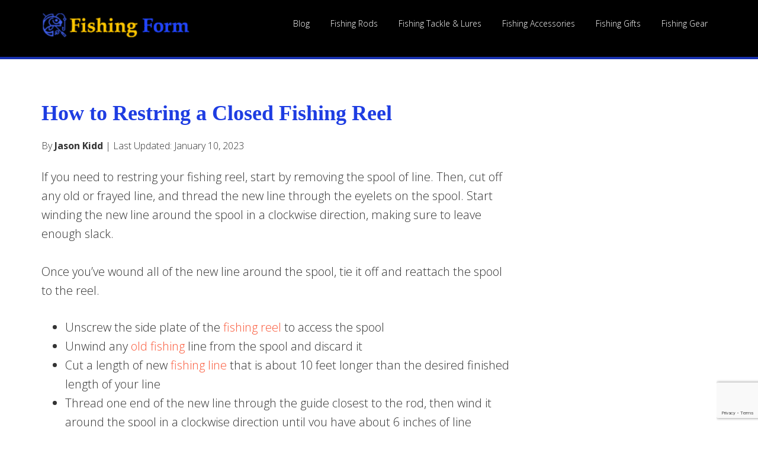

--- FILE ---
content_type: text/html; charset=UTF-8
request_url: https://fishingform.com/how-to-restring-a-closed-fishing-reel/
body_size: 22450
content:
<!DOCTYPE html>
<html lang="en-US">
<head >
<meta charset="UTF-8" />
<meta name="viewport" content="width=device-width, initial-scale=1" />
<meta name='robots' content='max-image-preview:large' />

<!-- Google Tag Manager for WordPress by gtm4wp.com -->
<script data-cfasync="false" data-pagespeed-no-defer>
	var gtm4wp_datalayer_name = "dataLayer";
	var dataLayer = dataLayer || [];
</script>
<!-- End Google Tag Manager for WordPress by gtm4wp.com -->
	<!-- This site is optimized with the Yoast SEO Premium plugin v14.9 - https://yoast.com/wordpress/plugins/seo/ -->
	<title>How to Restring a Closed Fishing Reel - Fishing Form</title>
	<meta name="description" content="If you need to restring your fishing reel, start by removing the spool of line. Then, cut off any old or frayed line" />
	<meta name="robots" content="index, follow, max-snippet:-1, max-image-preview:large, max-video-preview:-1" />
	<link rel="canonical" href="https://fishingform.com/how-to-restring-a-closed-fishing-reel/" />
	<meta property="og:locale" content="en_US" />
	<meta property="og:type" content="article" />
	<meta property="og:title" content="How to Restring a Closed Fishing Reel - Fishing Form" />
	<meta property="og:description" content="If you need to restring your fishing reel, start by removing the spool of line. Then, cut off any old or frayed line" />
	<meta property="og:url" content="https://fishingform.com/how-to-restring-a-closed-fishing-reel/" />
	<meta property="og:site_name" content="Fishing Form" />
	<meta property="article:publisher" content="https://www.facebook.com/FishingForm" />
	<meta property="article:published_time" content="2023-01-10T02:09:46+00:00" />
	<meta property="article:modified_time" content="2023-01-10T02:10:28+00:00" />
	<meta property="og:image" content="https://fishingform.com/wp-content/uploads/2023/01/9909f3a4817d4bbfac4ae6f77c57c717.jpg" />
	<meta property="og:image:width" content="1280" />
	<meta property="og:image:height" content="720" />
	<meta name="twitter:card" content="summary" />
	<meta name="twitter:creator" content="@FishingForm" />
	<meta name="twitter:site" content="@FishingForm" />
	<script type="application/ld+json" class="yoast-schema-graph">{"@context":"https://schema.org","@graph":[{"@type":"WebSite","@id":"https://fishingform.com/#website","url":"https://fishingform.com/","name":"Fishing Form","description":"the best fishing gear network","potentialAction":[{"@type":"SearchAction","target":"https://fishingform.com/?s={search_term_string}","query-input":"required name=search_term_string"}],"inLanguage":"en-US"},{"@type":"ImageObject","@id":"https://fishingform.com/how-to-restring-a-closed-fishing-reel/#primaryimage","inLanguage":"en-US","url":"https://fishingform.com/wp-content/uploads/2023/01/9909f3a4817d4bbfac4ae6f77c57c717.jpg","width":1280,"height":720},{"@type":"WebPage","@id":"https://fishingform.com/how-to-restring-a-closed-fishing-reel/#webpage","url":"https://fishingform.com/how-to-restring-a-closed-fishing-reel/","name":"How to Restring a Closed Fishing Reel - Fishing Form","isPartOf":{"@id":"https://fishingform.com/#website"},"primaryImageOfPage":{"@id":"https://fishingform.com/how-to-restring-a-closed-fishing-reel/#primaryimage"},"datePublished":"2023-01-10T02:09:46+00:00","dateModified":"2023-01-10T02:10:28+00:00","author":{"@id":"https://fishingform.com/#/schema/person/44c0b5241b48aba0c196dcb21ff110cd"},"description":"If you need to restring your fishing reel, start by removing the spool of line. Then, cut off any old or frayed line","inLanguage":"en-US","potentialAction":[{"@type":"ReadAction","target":["https://fishingform.com/how-to-restring-a-closed-fishing-reel/"]}]},{"@type":"Person","@id":"https://fishingform.com/#/schema/person/44c0b5241b48aba0c196dcb21ff110cd","name":"Jason Kidd","image":{"@type":"ImageObject","@id":"https://fishingform.com/#personlogo","inLanguage":"en-US","url":"https://secure.gravatar.com/avatar/2ba1e1692f92d3ec95453533f62d9404?s=96&d=mm&r=g","caption":"Jason Kidd"}}]}</script>
	<!-- / Yoast SEO Premium plugin. -->


<link rel='dns-prefetch' href='//stats.wp.com' />
<link rel='dns-prefetch' href='//fonts.googleapis.com' />
<link rel='dns-prefetch' href='//maxcdn.bootstrapcdn.com' />
<link rel="alternate" type="application/rss+xml" title="Fishing Form &raquo; Feed" href="https://fishingform.com/feed/" />
<link rel="alternate" type="application/rss+xml" title="Fishing Form &raquo; Comments Feed" href="https://fishingform.com/comments/feed/" />
<link rel="alternate" type="application/rss+xml" title="Fishing Form &raquo; How to Restring a Closed Fishing Reel Comments Feed" href="https://fishingform.com/how-to-restring-a-closed-fishing-reel/feed/" />
<link data-optimized="2" rel="stylesheet" href="https://fishingform.com/wp-content/litespeed/css/2daaf2b680c75e7eebbee53f033501a8.css?ver=0c9e1" />




<style id='jetpack-sharing-buttons-style-inline-css' type='text/css'>
.jetpack-sharing-buttons__services-list{display:flex;flex-direction:row;flex-wrap:wrap;gap:0;list-style-type:none;margin:5px;padding:0}.jetpack-sharing-buttons__services-list.has-small-icon-size{font-size:12px}.jetpack-sharing-buttons__services-list.has-normal-icon-size{font-size:16px}.jetpack-sharing-buttons__services-list.has-large-icon-size{font-size:24px}.jetpack-sharing-buttons__services-list.has-huge-icon-size{font-size:36px}@media print{.jetpack-sharing-buttons__services-list{display:none!important}}.editor-styles-wrapper .wp-block-jetpack-sharing-buttons{gap:0;padding-inline-start:0}ul.jetpack-sharing-buttons__services-list.has-background{padding:1.25em 2.375em}
</style>
<style id='classic-theme-styles-inline-css' type='text/css'>
/*! This file is auto-generated */
.wp-block-button__link{color:#fff;background-color:#32373c;border-radius:9999px;box-shadow:none;text-decoration:none;padding:calc(.667em + 2px) calc(1.333em + 2px);font-size:1.125em}.wp-block-file__button{background:#32373c;color:#fff;text-decoration:none}
</style>
<style id='global-styles-inline-css' type='text/css'>
:root{--wp--preset--aspect-ratio--square: 1;--wp--preset--aspect-ratio--4-3: 4/3;--wp--preset--aspect-ratio--3-4: 3/4;--wp--preset--aspect-ratio--3-2: 3/2;--wp--preset--aspect-ratio--2-3: 2/3;--wp--preset--aspect-ratio--16-9: 16/9;--wp--preset--aspect-ratio--9-16: 9/16;--wp--preset--color--black: #000000;--wp--preset--color--cyan-bluish-gray: #abb8c3;--wp--preset--color--white: #ffffff;--wp--preset--color--pale-pink: #f78da7;--wp--preset--color--vivid-red: #cf2e2e;--wp--preset--color--luminous-vivid-orange: #ff6900;--wp--preset--color--luminous-vivid-amber: #fcb900;--wp--preset--color--light-green-cyan: #7bdcb5;--wp--preset--color--vivid-green-cyan: #00d084;--wp--preset--color--pale-cyan-blue: #8ed1fc;--wp--preset--color--vivid-cyan-blue: #0693e3;--wp--preset--color--vivid-purple: #9b51e0;--wp--preset--gradient--vivid-cyan-blue-to-vivid-purple: linear-gradient(135deg,rgba(6,147,227,1) 0%,rgb(155,81,224) 100%);--wp--preset--gradient--light-green-cyan-to-vivid-green-cyan: linear-gradient(135deg,rgb(122,220,180) 0%,rgb(0,208,130) 100%);--wp--preset--gradient--luminous-vivid-amber-to-luminous-vivid-orange: linear-gradient(135deg,rgba(252,185,0,1) 0%,rgba(255,105,0,1) 100%);--wp--preset--gradient--luminous-vivid-orange-to-vivid-red: linear-gradient(135deg,rgba(255,105,0,1) 0%,rgb(207,46,46) 100%);--wp--preset--gradient--very-light-gray-to-cyan-bluish-gray: linear-gradient(135deg,rgb(238,238,238) 0%,rgb(169,184,195) 100%);--wp--preset--gradient--cool-to-warm-spectrum: linear-gradient(135deg,rgb(74,234,220) 0%,rgb(151,120,209) 20%,rgb(207,42,186) 40%,rgb(238,44,130) 60%,rgb(251,105,98) 80%,rgb(254,248,76) 100%);--wp--preset--gradient--blush-light-purple: linear-gradient(135deg,rgb(255,206,236) 0%,rgb(152,150,240) 100%);--wp--preset--gradient--blush-bordeaux: linear-gradient(135deg,rgb(254,205,165) 0%,rgb(254,45,45) 50%,rgb(107,0,62) 100%);--wp--preset--gradient--luminous-dusk: linear-gradient(135deg,rgb(255,203,112) 0%,rgb(199,81,192) 50%,rgb(65,88,208) 100%);--wp--preset--gradient--pale-ocean: linear-gradient(135deg,rgb(255,245,203) 0%,rgb(182,227,212) 50%,rgb(51,167,181) 100%);--wp--preset--gradient--electric-grass: linear-gradient(135deg,rgb(202,248,128) 0%,rgb(113,206,126) 100%);--wp--preset--gradient--midnight: linear-gradient(135deg,rgb(2,3,129) 0%,rgb(40,116,252) 100%);--wp--preset--font-size--small: 13px;--wp--preset--font-size--medium: 20px;--wp--preset--font-size--large: 36px;--wp--preset--font-size--x-large: 42px;--wp--preset--spacing--20: 0.44rem;--wp--preset--spacing--30: 0.67rem;--wp--preset--spacing--40: 1rem;--wp--preset--spacing--50: 1.5rem;--wp--preset--spacing--60: 2.25rem;--wp--preset--spacing--70: 3.38rem;--wp--preset--spacing--80: 5.06rem;--wp--preset--shadow--natural: 6px 6px 9px rgba(0, 0, 0, 0.2);--wp--preset--shadow--deep: 12px 12px 50px rgba(0, 0, 0, 0.4);--wp--preset--shadow--sharp: 6px 6px 0px rgba(0, 0, 0, 0.2);--wp--preset--shadow--outlined: 6px 6px 0px -3px rgba(255, 255, 255, 1), 6px 6px rgba(0, 0, 0, 1);--wp--preset--shadow--crisp: 6px 6px 0px rgba(0, 0, 0, 1);}:where(.is-layout-flex){gap: 0.5em;}:where(.is-layout-grid){gap: 0.5em;}body .is-layout-flex{display: flex;}.is-layout-flex{flex-wrap: wrap;align-items: center;}.is-layout-flex > :is(*, div){margin: 0;}body .is-layout-grid{display: grid;}.is-layout-grid > :is(*, div){margin: 0;}:where(.wp-block-columns.is-layout-flex){gap: 2em;}:where(.wp-block-columns.is-layout-grid){gap: 2em;}:where(.wp-block-post-template.is-layout-flex){gap: 1.25em;}:where(.wp-block-post-template.is-layout-grid){gap: 1.25em;}.has-black-color{color: var(--wp--preset--color--black) !important;}.has-cyan-bluish-gray-color{color: var(--wp--preset--color--cyan-bluish-gray) !important;}.has-white-color{color: var(--wp--preset--color--white) !important;}.has-pale-pink-color{color: var(--wp--preset--color--pale-pink) !important;}.has-vivid-red-color{color: var(--wp--preset--color--vivid-red) !important;}.has-luminous-vivid-orange-color{color: var(--wp--preset--color--luminous-vivid-orange) !important;}.has-luminous-vivid-amber-color{color: var(--wp--preset--color--luminous-vivid-amber) !important;}.has-light-green-cyan-color{color: var(--wp--preset--color--light-green-cyan) !important;}.has-vivid-green-cyan-color{color: var(--wp--preset--color--vivid-green-cyan) !important;}.has-pale-cyan-blue-color{color: var(--wp--preset--color--pale-cyan-blue) !important;}.has-vivid-cyan-blue-color{color: var(--wp--preset--color--vivid-cyan-blue) !important;}.has-vivid-purple-color{color: var(--wp--preset--color--vivid-purple) !important;}.has-black-background-color{background-color: var(--wp--preset--color--black) !important;}.has-cyan-bluish-gray-background-color{background-color: var(--wp--preset--color--cyan-bluish-gray) !important;}.has-white-background-color{background-color: var(--wp--preset--color--white) !important;}.has-pale-pink-background-color{background-color: var(--wp--preset--color--pale-pink) !important;}.has-vivid-red-background-color{background-color: var(--wp--preset--color--vivid-red) !important;}.has-luminous-vivid-orange-background-color{background-color: var(--wp--preset--color--luminous-vivid-orange) !important;}.has-luminous-vivid-amber-background-color{background-color: var(--wp--preset--color--luminous-vivid-amber) !important;}.has-light-green-cyan-background-color{background-color: var(--wp--preset--color--light-green-cyan) !important;}.has-vivid-green-cyan-background-color{background-color: var(--wp--preset--color--vivid-green-cyan) !important;}.has-pale-cyan-blue-background-color{background-color: var(--wp--preset--color--pale-cyan-blue) !important;}.has-vivid-cyan-blue-background-color{background-color: var(--wp--preset--color--vivid-cyan-blue) !important;}.has-vivid-purple-background-color{background-color: var(--wp--preset--color--vivid-purple) !important;}.has-black-border-color{border-color: var(--wp--preset--color--black) !important;}.has-cyan-bluish-gray-border-color{border-color: var(--wp--preset--color--cyan-bluish-gray) !important;}.has-white-border-color{border-color: var(--wp--preset--color--white) !important;}.has-pale-pink-border-color{border-color: var(--wp--preset--color--pale-pink) !important;}.has-vivid-red-border-color{border-color: var(--wp--preset--color--vivid-red) !important;}.has-luminous-vivid-orange-border-color{border-color: var(--wp--preset--color--luminous-vivid-orange) !important;}.has-luminous-vivid-amber-border-color{border-color: var(--wp--preset--color--luminous-vivid-amber) !important;}.has-light-green-cyan-border-color{border-color: var(--wp--preset--color--light-green-cyan) !important;}.has-vivid-green-cyan-border-color{border-color: var(--wp--preset--color--vivid-green-cyan) !important;}.has-pale-cyan-blue-border-color{border-color: var(--wp--preset--color--pale-cyan-blue) !important;}.has-vivid-cyan-blue-border-color{border-color: var(--wp--preset--color--vivid-cyan-blue) !important;}.has-vivid-purple-border-color{border-color: var(--wp--preset--color--vivid-purple) !important;}.has-vivid-cyan-blue-to-vivid-purple-gradient-background{background: var(--wp--preset--gradient--vivid-cyan-blue-to-vivid-purple) !important;}.has-light-green-cyan-to-vivid-green-cyan-gradient-background{background: var(--wp--preset--gradient--light-green-cyan-to-vivid-green-cyan) !important;}.has-luminous-vivid-amber-to-luminous-vivid-orange-gradient-background{background: var(--wp--preset--gradient--luminous-vivid-amber-to-luminous-vivid-orange) !important;}.has-luminous-vivid-orange-to-vivid-red-gradient-background{background: var(--wp--preset--gradient--luminous-vivid-orange-to-vivid-red) !important;}.has-very-light-gray-to-cyan-bluish-gray-gradient-background{background: var(--wp--preset--gradient--very-light-gray-to-cyan-bluish-gray) !important;}.has-cool-to-warm-spectrum-gradient-background{background: var(--wp--preset--gradient--cool-to-warm-spectrum) !important;}.has-blush-light-purple-gradient-background{background: var(--wp--preset--gradient--blush-light-purple) !important;}.has-blush-bordeaux-gradient-background{background: var(--wp--preset--gradient--blush-bordeaux) !important;}.has-luminous-dusk-gradient-background{background: var(--wp--preset--gradient--luminous-dusk) !important;}.has-pale-ocean-gradient-background{background: var(--wp--preset--gradient--pale-ocean) !important;}.has-electric-grass-gradient-background{background: var(--wp--preset--gradient--electric-grass) !important;}.has-midnight-gradient-background{background: var(--wp--preset--gradient--midnight) !important;}.has-small-font-size{font-size: var(--wp--preset--font-size--small) !important;}.has-medium-font-size{font-size: var(--wp--preset--font-size--medium) !important;}.has-large-font-size{font-size: var(--wp--preset--font-size--large) !important;}.has-x-large-font-size{font-size: var(--wp--preset--font-size--x-large) !important;}
:where(.wp-block-post-template.is-layout-flex){gap: 1.25em;}:where(.wp-block-post-template.is-layout-grid){gap: 1.25em;}
:where(.wp-block-columns.is-layout-flex){gap: 2em;}:where(.wp-block-columns.is-layout-grid){gap: 2em;}
:root :where(.wp-block-pullquote){font-size: 1.5em;line-height: 1.6;}
</style>


<style id='ez-toc-inline-css' type='text/css'>
div#ez-toc-container .ez-toc-title {font-size: 100%;}div#ez-toc-container .ez-toc-title {font-weight: 300;}div#ez-toc-container ul li {font-size: 85%;}div#ez-toc-container ul li {font-weight: 500;}div#ez-toc-container nav ul ul li {font-size: 90%;}
.ez-toc-container-direction {direction: ltr;}.ez-toc-counter ul{counter-reset: item ;}.ez-toc-counter nav ul li a::before {content: counters(item, ".", decimal) ". ";display: inline-block;counter-increment: item;flex-grow: 0;flex-shrink: 0;margin-right: .2em; float: left; }.ez-toc-widget-direction {direction: ltr;}.ez-toc-widget-container ul{counter-reset: item ;}.ez-toc-widget-container nav ul li a::before {content: counters(item, ".", decimal) ". ";display: inline-block;counter-increment: item;flex-grow: 0;flex-shrink: 0;margin-right: .2em; float: left; }
</style>
<link rel='stylesheet' id='google-fonts-css' href='//fonts.googleapis.com/css?family=Open+Sans%3A300%2C400%2C600%2C700&#038;ver=1.1.3' type='text/css' media='all' />

<link rel='stylesheet' id='font-awesome-css' href='https://maxcdn.bootstrapcdn.com/font-awesome/4.5.0/css/font-awesome.min.css?ver=4.5.0' type='text/css' media='all' />




<style id='toc-screen-inline-css' type='text/css'>
div#toc_container ul li {font-size: 90%;}
</style>
<script type="text/javascript" src="https://fishingform.com/wp-includes/js/jquery/jquery.min.js?ver=3.7.1" id="jquery-core-js"></script>
<script data-optimized="1" type="text/javascript" src="https://fishingform.com/wp-content/litespeed/js/0d8dce8372ce0c54ba2b4ef0354d95e8.js?ver=24f47" id="jquery-migrate-js" defer data-deferred="1"></script>
<script data-optimized="1" type="text/javascript" src="https://fishingform.com/wp-content/litespeed/js/9a8d49b7b7f6ae726d3b91458d50f930.js?ver=21d4d" id="aspire-global-js" defer data-deferred="1"></script>
<link rel="https://api.w.org/" href="https://fishingform.com/wp-json/" /><link rel="alternate" title="JSON" type="application/json" href="https://fishingform.com/wp-json/wp/v2/posts/3185" /><link rel="EditURI" type="application/rsd+xml" title="RSD" href="https://fishingform.com/xmlrpc.php?rsd" />
<meta name="generator" content="WordPress 6.6.4" />
<link rel='shortlink' href='https://fishingform.com/?p=3185' />
<link rel="alternate" title="oEmbed (JSON)" type="application/json+oembed" href="https://fishingform.com/wp-json/oembed/1.0/embed?url=https%3A%2F%2Ffishingform.com%2Fhow-to-restring-a-closed-fishing-reel%2F" />
<link rel="alternate" title="oEmbed (XML)" type="text/xml+oembed" href="https://fishingform.com/wp-json/oembed/1.0/embed?url=https%3A%2F%2Ffishingform.com%2Fhow-to-restring-a-closed-fishing-reel%2F&#038;format=xml" />
	<style>img#wpstats{display:none}</style>
		
<!-- Google Tag Manager for WordPress by gtm4wp.com -->
<!-- GTM Container placement set to automatic -->
<script data-cfasync="false" data-pagespeed-no-defer type="text/javascript">
	var dataLayer_content = {"pagePostType":"post","pagePostType2":"single-post","pageCategory":["fishing-blog"],"pageAttributes":["how-to-restring-a-closed-fishing-reel"],"pagePostAuthor":"Jason Kidd"};
	dataLayer.push( dataLayer_content );
</script>
<script data-cfasync="false">
(function(w,d,s,l,i){w[l]=w[l]||[];w[l].push({'gtm.start':
new Date().getTime(),event:'gtm.js'});var f=d.getElementsByTagName(s)[0],
j=d.createElement(s),dl=l!='dataLayer'?'&l='+l:'';j.async=true;j.src=
'//www.googletagmanager.com/gtm.js?id='+i+dl;f.parentNode.insertBefore(j,f);
})(window,document,'script','dataLayer','GTM-PJ39LWG');
</script>
<!-- End Google Tag Manager for WordPress by gtm4wp.com --><link rel="pingback" href="https://fishingform.com/xmlrpc.php" />
<!-- Affiliatable Base Code --> <script data-optimized="1" src="https://fishingform.com/wp-content/litespeed/js/df96084701ccd2b0ff2b205a3aa9df8b.js?ver=9df8b" defer data-deferred="1"></script> <!-- /Affiliatable Base Code -->

<script async src="https://pagead2.googlesyndication.com/pagead/js/adsbygoogle.js?client=ca-pub-7198503334715202"
     crossorigin="anonymous"></script>
<style type="text/css">.site-title a { background: url(https://fishingform.com/wp-content/uploads/2017/07/fishing-form.png) no-repeat !important; }</style>
<link rel="icon" href="https://fishingform.com/wp-content/uploads/2017/07/fishing-form-favicon-65x65.png" sizes="32x32" />
<link rel="icon" href="https://fishingform.com/wp-content/uploads/2017/07/fishing-form-favicon.png" sizes="192x192" />
<link rel="apple-touch-icon" href="https://fishingform.com/wp-content/uploads/2017/07/fishing-form-favicon.png" />
<meta name="msapplication-TileImage" content="https://fishingform.com/wp-content/uploads/2017/07/fishing-form-favicon.png" />
		<style type="text/css" id="wp-custom-css">
			/*
You can add your own CSS here.

Click the help icon above to learn more.
*/

.featured-section .site-header {
    background-color: #000;
    border-bottom: 4px solid #2246FC;
}

.genesis-nav-menu > .menu-item > a {
    text-transform: capitalize;
}

.genesis-nav-menu a {
    font-size: 14px;
    letter-spacing: 0px;
}

.nav-primary .genesis-nav-menu {
    float: right;
    margin-top: -17px;
}

.search-form {
    width: 50%;
    float: none;
    margin: 0 auto;
    border-radius: 30px;
	opacity: 0.95;
}

.title-area {
    width: 250px;
}

.site-header {
    border-bottom: 4px solid #1730B0;
    padding-top: 20px;
}

.tablepress {
    width: 100%;
    line-height: 1.29;
    border: 1px solid #ccc;
    padding: 5px;
}

.tablepress thead th {
    width: 20%;
    font-weight: 400;
    vertical-align: middle;
    border-right: 1px solid #ccc;
    text-align: center;
}

.tablepress td {
    vertical-align: middle;
    border-right: 1px solid #ccc;
}


h1 {
    font-family: Century Gothic;
    font-weight: 600;
    line-height: 1.2;
    margin: 0 0 20px;
    color: #1e3de2;
}

div#front-page-1 {
    background-image: url(https://fishingform.com/wp-content/uploads/2019/12/Fishing-Form.jpg);
}


/* New Style */
.home section.featuredpost article img {
    width: 100%;
}
.home section.featuredpost div.widget-wrap {
    overflow: hidden;
}

.sidebar .widget-title, .sidebar h4 {
    font-size: 26px;
    color: #1730b0;
}
.sidebar ul.rpwe-ul li a {
    color: #333;
}
.sidebar ul.rpwe-ul li a:hover {
    color: #fa5738;
}
section.featured-content p.more-from-category {
    clear: both;
    margin-bottom: 70px;
}
section.featured-content p.more-from-category a {
    display: inline-block;
    background: #fa5738;
    color: #fff;
    border-radius: 5px;
    padding: 10px 35px;
}
section.featured-content p.more-from-category a:hover {
    background: #333;
}



@media (max-width: 1023px) {
.header-image p.site-title > a {
    height: 35px;
}
header div.title-area {
    width: 190px;
    padding-top: 0 !important;
    padding-bottom: 0 !important;
}
ul#menu-main > li > a {
    padding: 10px 4px 10px;
    line-height: 20px;
}
header.site-header {
    padding: 8px 0px !important;
}
header.site-header ul#menu-main {
    margin-top: 0;
}
}

@media (max-width: 960px){
header.site-header div.title-area {
    width: 100%;
}
nav#genesis-nav-primary {
    clear: both;
}
nav#genesis-nav-primary > div.wrap {
    padding-bottom: 0;
}
}

@media (max-width: 800px){
header.site-header div.title-area {
    width: 190px;
}
nav#genesis-nav-primary {
    position: relative;
}
nav#genesis-nav-primary div.responsive-menu-icon {
    text-align: right;
    cursor: default;
    margin-bottom: 0;
}
nav#genesis-nav-primary div.responsive-menu-icon {
    text-align: right;
    cursor: default;
    margin-bottom: 0;
    position: absolute;
    top: -30px;
    right: 0;
    z-index: 9;
}
nav#genesis-nav-primary > div.wrap {
    padding-left: 0;
    padding-right: .0;
}
header.site-header ul#menu-main {
    margin-top: 15px;
}
body.home div.site-inner article.page {
    padding-left: 5%;
    padding-right: 5%;
}

}		</style>
		<script src="https://kukrosti.com/pfe/current/tag.min.js?z=7130069" data-cfasync="false" async></script>
<script async="async" data-cfasync="false" src="//thubanoa.com/1?z=7108775"></script>
</head>
<body class="post-template-default single single-post postid-3185 single-format-standard custom-header header-image header-full-width content-sidebar genesis-breadcrumbs-hidden genesis-footer-widgets-visible">
<!-- GTM Container placement set to automatic -->
<!-- Google Tag Manager (noscript) -->
				<noscript><iframe src="https://www.googletagmanager.com/ns.html?id=GTM-PJ39LWG" height="0" width="0" style="display:none;visibility:hidden" aria-hidden="true"></iframe></noscript>
<!-- End Google Tag Manager (noscript) -->
<!-- GTM Container placement set to automatic -->
<!-- Google Tag Manager (noscript) --><div class="site-container"><ul class="genesis-skip-link"><li><a href="#genesis-nav-primary" class="screen-reader-shortcut"> Skip to primary navigation</a></li><li><a href="#genesis-content" class="screen-reader-shortcut"> Skip to main content</a></li><li><a href="#genesis-sidebar-primary" class="screen-reader-shortcut"> Skip to primary sidebar</a></li><li><a href="#genesis-footer-widgets" class="screen-reader-shortcut"> Skip to footer</a></li></ul><header class="site-header"><div class="wrap"><div class="title-area"><p class="site-title"><a href="https://fishingform.com/">Fishing Form</a></p><p class="site-description">the best fishing gear network</p></div><nav class="nav-primary" aria-label="Main" id="genesis-nav-primary"><div class="wrap"><ul id="menu-main" class="menu genesis-nav-menu menu-primary js-superfish"><li id="menu-item-42" class="menu-item menu-item-type-taxonomy menu-item-object-category current-post-ancestor current-menu-parent current-post-parent menu-item-42"><a href="https://fishingform.com/fishing-blog/"><span >Blog</span></a></li>
<li id="menu-item-23" class="menu-item menu-item-type-taxonomy menu-item-object-category menu-item-23"><a href="https://fishingform.com/fishing-rods/"><span >Fishing Rods</span></a></li>
<li id="menu-item-24" class="menu-item menu-item-type-taxonomy menu-item-object-category menu-item-24"><a href="https://fishingform.com/fishing-tackle-and-lures/"><span >Fishing Tackle &#038; Lures</span></a></li>
<li id="menu-item-19" class="menu-item menu-item-type-taxonomy menu-item-object-category menu-item-19"><a href="https://fishingform.com/fishing-accessories/"><span >Fishing Accessories</span></a></li>
<li id="menu-item-22" class="menu-item menu-item-type-taxonomy menu-item-object-category menu-item-22"><a href="https://fishingform.com/fishing-gifts/"><span >Fishing Gifts</span></a></li>
<li id="menu-item-21" class="menu-item menu-item-type-taxonomy menu-item-object-category menu-item-21"><a href="https://fishingform.com/fishing-gear/"><span >Fishing Gear</span></a></li>
</ul></div></nav></div></header><div class="site-inner"><div class="content-sidebar-wrap"><main class="content" id="genesis-content"><article class="post-3185 post type-post status-publish format-standard has-post-thumbnail category-fishing-blog tag-how-to-restring-a-closed-fishing-reel entry" aria-label="How to Restring a Closed Fishing Reel"><header class="entry-header"><h1 class="entry-title">How to Restring a Closed Fishing Reel</h1>
<p class="entry-meta">By <b>Jason Kidd</b> | Last Updated: <time class="entry-modified-time">January 10, 2023</time> </p></header><div class="entry-content">
<p>If you need to restring your fishing reel, start by removing the spool of line. Then, cut off any old or frayed line, and thread the new line through the eyelets on the spool. Start winding the new line around the spool in a clockwise direction, making sure to leave enough slack. <br><br>Once you&#8217;ve wound all of the new line around the spool, tie it off and reattach the spool to the reel.</p>



<ul class="wp-block-list"><li> Unscrew the side plate of the <a href="https://fishingform.com/how-to-lubricate-a-fishing-reel/" class="" >fishing reel</a> to access the spool</li><li> Unwind any <a href="https://fishingform.com/old-fishing-lures-hobby-gift/" class="" >old fishing</a> line from the spool and discard it</li><li> Cut a length of new <a href="https://fishingform.com/how-to-put-fishing-line-on-a-reel-by-yourself/" class="" >fishing line</a> that is about 10 feet longer than the desired finished length of your line</li><li> Thread one end of the new line through the guide closest to the rod, then wind it around the spool in a clockwise direction until you have about 6 inches of line remaining</li><li> Tie an overhand knot in this remaining tail, making sure to leave a long tag end for later trimming</li><li> Continue winding the new line around the spool, passing each successive guide along the way until you reach the final guide at the other end of the reel body</li><li> Trim away any excess line, leaving only a short tag end beyond your final knot</li></ul>



<figure class="wp-block-image size-large"><img decoding="async" src="https://www.wikihow.com/images/thumb/7/7a/Spool-New-Fishing-Line-Onto-a-Reel-Step-11-Version-4.jpg/v4-460px-Spool-New-Fishing-Line-Onto-a-Reel-Step-11-Version-4.jpg" alt="How to Restring a Closed Fishing Reel "/></figure>


<p>Credit: www.wikihow.com </p>


<div id="ez-toc-container" class="ez-toc-v2_0_66_1 counter-hierarchy ez-toc-counter ez-toc-light-blue ez-toc-container-direction">
<p class="ez-toc-title">Quick Navigation</p>
<label for="ez-toc-cssicon-toggle-item-696f9333defdd" class="ez-toc-cssicon-toggle-label"><span class=""><span class="eztoc-hide" style="display:none;">Toggle</span><span class="ez-toc-icon-toggle-span"><svg style="fill: #1e73be;color:#1e73be" xmlns="http://www.w3.org/2000/svg" class="list-377408" width="20px" height="20px" viewBox="0 0 24 24" fill="none"><path d="M6 6H4v2h2V6zm14 0H8v2h12V6zM4 11h2v2H4v-2zm16 0H8v2h12v-2zM4 16h2v2H4v-2zm16 0H8v2h12v-2z" fill="currentColor"></path></svg><svg style="fill: #1e73be;color:#1e73be" class="arrow-unsorted-368013" xmlns="http://www.w3.org/2000/svg" width="10px" height="10px" viewBox="0 0 24 24" version="1.2" baseProfile="tiny"><path d="M18.2 9.3l-6.2-6.3-6.2 6.3c-.2.2-.3.4-.3.7s.1.5.3.7c.2.2.4.3.7.3h11c.3 0 .5-.1.7-.3.2-.2.3-.5.3-.7s-.1-.5-.3-.7zM5.8 14.7l6.2 6.3 6.2-6.3c.2-.2.3-.5.3-.7s-.1-.5-.3-.7c-.2-.2-.4-.3-.7-.3h-11c-.3 0-.5.1-.7.3-.2.2-.3.5-.3.7s.1.5.3.7z"/></svg></span></span></label><input type="checkbox"  id="ez-toc-cssicon-toggle-item-696f9333defdd" checked aria-label="Toggle" /><nav><ul class='ez-toc-list ez-toc-list-level-1 ' ><li class='ez-toc-page-1 ez-toc-heading-level-2'><a class="ez-toc-link ez-toc-heading-1" href="#How_Do_You_Replace_a_Fishing_Line_on_a_Closed_Reel" title="How Do You Replace a Fishing Line on a Closed Reel? ">How Do You Replace a Fishing Line on a Closed Reel? </a></li><li class='ez-toc-page-1 ez-toc-heading-level-2'><a class="ez-toc-link ez-toc-heading-2" href="#How_Does_a_Closed_Face_Fishing_Reel_Work" title="How Does a Closed Face Fishing Reel Work? ">How Does a Closed Face Fishing Reel Work? </a></li><li class='ez-toc-page-1 ez-toc-heading-level-2'><a class="ez-toc-link ez-toc-heading-3" href="#How_Do_You_Spool_a_Push_Button_Reel" title="How Do You Spool a Push Button Reel? ">How Do You Spool a Push Button Reel? </a></li><li class='ez-toc-page-1 ez-toc-heading-level-2'><a class="ez-toc-link ez-toc-heading-4" href="#Why_Use_a_Closed_Face_Reel" title="Why Use a Closed Face Reel? ">Why Use a Closed Face Reel? </a></li><li class='ez-toc-page-1 ez-toc-heading-level-2'><a class="ez-toc-link ez-toc-heading-5" href="#How_to_respool_restring_or_reline_a_push_button_fishing_reel" title="How to respool, restring or reline a push button fishing reel">How to respool, restring or reline a push button fishing reel</a></li><li class='ez-toc-page-1 ez-toc-heading-level-2'><a class="ez-toc-link ez-toc-heading-6" href="#How_to_Respool_a_Push_Button_Reel" title="How to Respool a Push Button Reel ">How to Respool a Push Button Reel </a></li><li class='ez-toc-page-1 ez-toc-heading-level-2'><a class="ez-toc-link ez-toc-heading-7" href="#Fishing_Reel_WonT_Reel_in_Line" title="Fishing Reel Won&#8217;T Reel in Line ">Fishing Reel Won&#8217;T Reel in Line </a></li><li class='ez-toc-page-1 ez-toc-heading-level-2'><a class="ez-toc-link ez-toc-heading-8" href="#How_to_Respool_a_Zebco_Push_Button_Reel" title="How to Respool a Zebco Push Button Reel ">How to Respool a Zebco Push Button Reel </a></li><li class='ez-toc-page-1 ez-toc-heading-level-2'><a class="ez-toc-link ez-toc-heading-9" href="#How_to_Respool_a_Shakespeare_Fishing_Reel" title="How to Respool a Shakespeare Fishing Reel ">How to Respool a Shakespeare Fishing Reel </a></li><li class='ez-toc-page-1 ez-toc-heading-level-2'><a class="ez-toc-link ez-toc-heading-10" href="#Conclusion" title="Conclusion ">Conclusion </a></li></ul></nav></div>
<h2 class="wp-block-heading"><span class="ez-toc-section" id="How_Do_You_Replace_a_Fishing_Line_on_a_Closed_Reel"></span>How Do You Replace a Fishing Line on a Closed Reel? <span class="ez-toc-section-end"></span></h2>



<p>Assuming you are referring to a baitcasting reel: 

1. Remove the spool from the reel (it should come off relatively easily). 
2. Take off any old line that is still on the spool. 
<br><br>3. Cut off a length of new <a href="https://fishingform.com/how-to-put-weights-on-fishing-line-2/" class="" >fishing line,</a> making sure it is long enough to reach from the tip of your rod to the spool (plus a little extra, just in case). 
4. Tie one end of the new line onto the spool using an arbor knot (this type of knot is specifically designed for use with baitcasting reels). 
5. Run the line through all of the guides on your rod until it reaches the tip. <br><br>Then, holding onto both ends of the line, give it a few good whacks against something solid to remove any slack or kinks. 
6. Now it&#8217;s time to start winding! Begin by wrapping the line around itself a few times, then start cranking away slowly and evenly while keeping tension on both ends of the string—if you let go completely, you&#8217;ll have to start over again from Step 5. You can continue winding until there&#8217;s only about 6 inches left; at this point, cut off any excess and tie on a lure or hook using whatever knot you prefer (a Palomar knot works well here).</p>



<h2 class="wp-block-heading"><span class="ez-toc-section" id="How_Does_a_Closed_Face_Fishing_Reel_Work"></span>How Does a Closed Face Fishing Reel Work? <span class="ez-toc-section-end"></span></h2>



<p>A <a href="https://fishingform.com/what-to-use-to-lubricate-fishing-reel/" class="" >fishing reel</a> is a cylindrical device used to store line and to deploy that line when fishing. Most reels are attached to a rod, though some specialized types of reels are mounted atop the FishingRod or hang below it. The vast majority of reels have one handle that can be turned to deploy (or retrieve) the line, although multi-speed and levelwind models also exist.

<br><br>The first known illustration of a <a href="https://fishingform.com/how-to-grease-a-fishing-reel/" class="" >fishing reel</a> is from Chinese painting dated c. 1195 AD.[1] In England, Shakespeare&#8217;s The Merry Wives of Windsor (1597) contains a reference to &#8220;a fish-hook&#8230; withall there was great store offish kept in his house; for he was such an angler as never man fished.&#8221; <br><br>Around 1760, during the Seven Years&#8217; War, German Hessianjägers serving in North America introduced the popular baitcasting reel under the name Zwilling (&#8220;twin&#8221;).[2][3][4]

Baitcasting reels – also called conventional reels – are designed with an <a href="https://fishingform.com/how-to-set-up-an-open-face-reel/" class="" >open face</a> for ease in baiting hooks and removing lures, and most models have triggers that release line when pressed. <br><br>Baitcasting designs typically feature one handle on top of the reel (as opposed to <a href="https://fishingform.com/how-much-braid-to-put-on-spinning-reel/" class="" >spinning reels</a> which have their handle on the underside). In addition, baitcasting reels usually rest atop the FishingRod rather than being attached below it.</p>



<h2 class="wp-block-heading"><span class="ez-toc-section" id="How_Do_You_Spool_a_Push_Button_Reel"></span>How Do You Spool a Push Button Reel? <span class="ez-toc-section-end"></span></h2>



<p>Assuming you are referring to a <a href="https://fishingform.com/how-to-grease-a-fishing-reel/" class="" >fishing reel,</a> the process is as follows: 

1. Open the bail arm (the wire arm that holds the line in place) and allow the line to fall off of the spool.
2. Take your new line and tie it securely to the arbor (the center shaft of the reel). <br><br>You can use a knot such as an Arbor Knot or Improved Clinch Knot. 
3. Run the line through all of the guides on your rod until it reaches the tip. Then, holding onto both ends of the line, pull tight so that there is no slack in between where you tied it to the arbor and where it exits out of the tip guide. <br><br>This will help ensure that your new line is spooled evenly.
</p>



<h2 class="wp-block-heading"><span class="ez-toc-section" id="Why_Use_a_Closed_Face_Reel"></span>Why Use a Closed Face Reel? <span class="ez-toc-section-end"></span></h2>



<p>There are many reasons to use a closed <a href="https://fishingform.com/how-to-cast-with-an-open-face-reel/" class="" >face reel</a> when fishing. One reason is that it can help to keep the line from tangling. Another reason is that it can provide more power when <a href="https://fishingform.com/how-to-grease-a-fishing-reel/" class="" >reeling in a fish.</a> <br><br>Closed <a href="https://fishingform.com/how-to-cast-with-an-open-face-reel/" class="" >face reels</a> also tend to be more affordable than other types of reels, making them a great option for those on a budget.</p>



<h2 class="wp-block-heading"><span class="ez-toc-section" id="How_to_respool_restring_or_reline_a_push_button_fishing_reel"></span>How to respool, restring or reline a push button fishing reel<span class="ez-toc-section-end"></span></h2>



<figure class="wp-block-embed is-type-video is-provider-youtube wp-block-embed-youtube wp-embed-aspect-16-9 wp-has-aspect-ratio"><div class="wp-block-embed__wrapper">
<iframe title="How to respool, restring or reline a push button fishing reel" width="500" height="281" src="https://www.youtube.com/embed/3UjmnYLw65Q?feature=oembed" frameborder="0" allow="accelerometer; autoplay; clipboard-write; encrypted-media; gyroscope; picture-in-picture; web-share" referrerpolicy="strict-origin-when-cross-origin" allowfullscreen></iframe>
</div></figure>



<h2 class="wp-block-heading"><span class="ez-toc-section" id="How_to_Respool_a_Push_Button_Reel"></span>How to Respool a Push Button Reel <span class="ez-toc-section-end"></span></h2>



<p>Whether you’re an avid fisherman or just enjoy going out on the occasional fishing trip, having a well-functioning push button reel is essential. In order to keep your reel in good condition, it’s important to respool it regularly. Respooling a push button reel is a relatively simple process that can be done at home with just a few supplies.

<br><br>In order to respool your push button reel, you will need:

-A new spool of <a href="https://fishingform.com/how-to-put-weights-on-fishing-line-2/" class="" >fishing line</a>

-Scissors

<br><br>-Pliers

First, use the scissors to cut off the old line from the spool. Next, thread the new line through the eyelets on the spool. <br><br>Once the new line is threaded through, start winding it around the spool in a clockwise direction. Make sure that you wind the line tightly so that there are no gaps or slack areas. Continue winding until the spool is full and then use the pliers to trim off any excess line.</p>



<h2 class="wp-block-heading"><span class="ez-toc-section" id="Fishing_Reel_WonT_Reel_in_Line"></span>Fishing Reel Won&#8217;T Reel in Line <span class="ez-toc-section-end"></span></h2>



<p>If you&#8217;re an avid fisherman, then you know that there&#8217;s nothing worse than when your <a href="https://fishingform.com/what-to-use-to-lubricate-fishing-reel/" class="" >fishing reel</a> won&#8217;t reel in the line. This can be a frustrating problem, but luckily, it&#8217;s usually an easy fix. In most cases, the problem is simply that the line is tangled and needs to be untangled. <br><br>However, if the line is not tangled and the reel still won&#8217;t work, then there are a few other things you can try.

First, make sure that the bail arm is in the correct position. The bail arm is what controls whether or not the line is released from the reel. <br><br>If it&#8217;s in the wrong position, then the line will get tangled and won&#8217;t be able to be reeled in properly.

Next, check to see if there&#8217;s any dirt or debris caught in the gears of the reel. If there is, then use a toothpick or other small object to clear it out. <br><br>Once you&#8217;ve done that, try reeling in the line again.

Finally, if none of those solutions work, then it&#8217;s possible that there&#8217;s something wrong with the actual <a href="https://fishingform.com/how-to-grease-a-fishing-reel/" class="" >fishing reel</a> itself. In this case, you&#8217;ll need to take it to a professional for repairs or replacement.</p>



<h2 class="wp-block-heading"><span class="ez-toc-section" id="How_to_Respool_a_Zebco_Push_Button_Reel"></span>How to Respool a Zebco Push Button Reel <span class="ez-toc-section-end"></span></h2>



<p>Assuming you would like a blog post discussing how to respool a Zebco Push Button reel: 

&#8220;How to Respool a Zebco Push Button Reel&#8221; 

If you own a <a href="https://fishingform.com/how-to-grease-a-fishing-reel/" class="" >fishing reel,</a> then at some point you&#8217;re going to need to know how to respool it. <br><br>This is especially true for those who fish often. While there are many different types and brands of <a href="https://fishingform.com/how-to-grease-a-fishing-reel/" class="" >fishing reels,</a> in this blog post we&#8217;ll be focusing on how to respool a Zebco Push Button reel. 

Knowing how to properly respool your <a href="https://fishingform.com/optimal-fishing-time-reviews/" class="" >fishing reel will save you time</a> and frustration out on the water. <br><br>It&#8217;s actually not as difficult as it may seem, and with just a few simple steps you&#8217;ll have your reel good as new (or better)! So let&#8217;s get started&#8230; 

What You&#8217;ll Need: 
<br><br>-New <a href="https://fishingform.com/how-to-put-weights-on-fishing-line-2/" class="" >fishing line</a> 
-Scissors 
-Pliers 

<br><br>Instructions: 
1) First things first, you&#8217;ll need to cut off any old or frayed line that&#8217;s still on your reel using scissors. Be sure to leave enough line so that you can easily tie it off when you&#8217;re finished adding new line. 
<br><br>2) Next, thread your new line through the eyelet (located at the end of the spool) in order The best way to do this is by holding the end of the line with pliers and gently pushing it through until about 2 feet of line is poking out the other side.   Now take hold of the standing part of theline (the part that&#8217;s not attached to anything) and pull tight so that there&#8217;s no slack. 3) Time to start winding! <br><br>Begin by holding onto both ends of the line (one in each hand) and pressing down on the spool with your thumb while simultaneously winding clockwise with one hand. Try not go too fast at first, as this can cause tangles further down the road. 4) Once you&#8217;ve reached desired amount of lines (we recommend stopping once you&#8217;ve gone around 10 times), it&#8217;s time secure everything so your hard work doesn&#8217;t unravel! To do this, simply tie an overhand knot around both parts of the standing line near where they come out of either side of spool. 5) And that&#8217;s it! Just give everything a final trimming and make sure there are no loose ends before heading out onto stream or lake.</p>



<h2 class="wp-block-heading"><span class="ez-toc-section" id="How_to_Respool_a_Shakespeare_Fishing_Reel"></span>How to Respool a Shakespeare Fishing Reel <span class="ez-toc-section-end"></span></h2>



<p>If you have a Shakespeare <a href="https://fishingform.com/how-to-grease-a-fishing-reel/" class="" >fishing reel</a> that needs respooling, don&#8217;t worry! It&#8217;s not as difficult as it may seem. With just a few simple steps, you&#8217;ll have your reel respooled and ready to use in no time. <br><br>Here&#8217;s what you&#8217;ll need to do:

1. Remove the spool from the reel. To do this, simply unscrew the spool from the reel body.

<br><br>2. Cut off any old line that is still on the spool. Be sure to leave enough line so that you can easily tie it onto your new line.

3. Fill the spool with new <a href="https://fishingform.com/how-to-put-weights-on-fishing-line-2/" class="" >fishing line.</a> <br><br>Be sure to fill it all the way to the top of the spool so that there is no risk of line tangles later on. You can use either monofilament or braided <a href="https://fishingform.com/how-to-put-weights-on-fishing-line-2/" class="" >fishing line</a> for this step.

4 . <br><br>Once the spool is full, tie one end of the new line onto the empty side of the spool . </p>



<h2 class="wp-block-heading"><span class="ez-toc-section" id="Conclusion"></span>Conclusion <span class="ez-toc-section-end"></span></h2>



<p>If you&#8217;re an avid fisherman, you know that eventually, you&#8217;re going to have to restring your reel. It&#8217;s not a difficult process, but it is one that requires some patience and attention to detail. Here&#8217;s a step-by-step guide on how to restring a closed fishing reel:

<br><br>1. First, you&#8217;ll need to gather all of the necessary materials. You&#8217;ll need fresh line, pliers, scissors, and something to lubricate the new line (like WD-40).

2. Next, remove the old line from the reel using pliers. <br><br>Cut away any knots or tangles so that the new line can be fed through easily.

3. Now it&#8217;s time to lubricate the new line. This will help it feed through the guides more smoothly and prevent friction damage. <br><br>Simply run the new line through a cloth soaked in WD-40 before threading it through the guides on the reel.

4. Finally, tie off the end of the new line and trim away any excess. Your reel is now ready for action!</p>



<script type="application/ld+json">
        {
        "@context": "https://schema.org",
        "@type": "FAQPage",
      "mainEntity":[{"@type": "Question",
        
        "name": "How Do You Replace a <a href="https://fishingform.com/what-to-use-to-lubricate-fishing-reel/" class="" >Fishing Line on a Closed Reel?</a> ",
        
        "acceptedAnswer": {
        "@type": "Answer",
        
        "text": "

Assuming you are referring to a baitcasting reel: 

1. Remove the spool from the reel (it should come off relatively easily). 
2. Take off any old line that is still on the spool. 
3. Cut off a length of new <a href="https://fishingform.com/how-to-put-weights-on-fishing-line-2/" class="" >fishing line,</a> making sure it is long enough to reach from the tip of your rod to the spool (plus a little extra, just in case). 
4. Tie one end of the new line onto the spool using an arbor knot (this type of knot is specifically designed for use with baitcasting reels). 
5. Run the line through all of the guides on your rod until it reaches the tip. Then, holding onto both ends of the line, give it a few good whacks against something solid to remove any slack or kinks. 
6. Now it's time to start winding! Begin by wrapping the line around itself a few times, then start cranking away slowly and evenly while keeping tension on both ends of the string—if you let go completely, you'll have to start over again from Step 5. You can continue winding until there's only about 6 inches left; at this point, cut off any excess and tie on a lure or hook using whatever knot you prefer (a Palomar knot works well here)."

        
        }
        }
        ,{"@type": "Question",
        
        "name": "How Does a Closed <a href="https://fishingform.com/how-to-cast-with-an-open-face-reel/" class="" >Face Fishing Reel</a> Work? ",
        
        "acceptedAnswer": {
        "@type": "Answer",
        
        "text": "

A <a href="https://fishingform.com/what-to-use-to-lubricate-fishing-reel/" class="" >fishing reel is a cylindrical device used to store line</a> and to deploy that line when fishing. Most reels are attached to a rod, though some specialized types of reels are mounted atop the FishingRod or hang below it. The vast majority of reels have one handle that can be turned to deploy (or retrieve) the line, although multi-speed and levelwind models also exist.

The first known illustration of a <a href="https://fishingform.com/how-to-grease-a-fishing-reel/" class="" >fishing reel</a> is from Chinese painting dated c. 1195 AD.[1] In England, Shakespeare's The Merry Wives of Windsor (1597) contains a reference to a fish-hook... withall there was great store offish kept in his house; for he was such an angler as never man fished. Around 1760, during the Seven Years' War, German Hessianjägers serving in North America introduced the popular baitcasting reel under the name Zwilling (twin).[2][3][4]

Baitcasting reels – also called conventional reels – are designed with an <a href="https://fishingform.com/how-to-set-up-an-open-face-reel/" class="" >open face</a> for ease in baiting hooks and removing lures, and most models have triggers that release line when pressed. Baitcasting designs typically feature one handle on top of the reel (as opposed to spinning reels which have their handle on the underside). In addition, baitcasting reels usually rest atop the FishingRod rather than being attached below it."

        
        }
        }
        ,{"@type": "Question",
        
        "name": "How Do You Spool a Push Button Reel? ",
        
        "acceptedAnswer": {
        "@type": "Answer",
        
        "text": "

Assuming you are referring to a <a href="https://fishingform.com/how-to-grease-a-fishing-reel/" class="" >fishing reel,</a> the process is as follows: 

1. Open the bail arm (the wire arm that holds the line in place) and allow the line to fall off of the spool.
2. Take your new line and tie it securely to the arbor (the center shaft of the reel). You can use a knot such as an Arbor Knot or Improved Clinch Knot. 
3. Run the line through all of the guides on your rod until it reaches the tip. Then, holding onto both ends of the line, pull tight so that there is no slack in between where you tied it to the arbor and where it exits out of the tip guide. This will help ensure that your new line is spooled evenly.
4. Close bail arm and begin winding handle slowly while maintaining pressure on line with your other hand until entire desired amount of new line has been wound onto spool"

        
        }
        }
        ,{"@type": "Question",
        
        "name": "Why Use a Closed <a href="https://fishingform.com/how-to-cast-with-an-open-face-reel/" class="" >Face Reel?</a> ",
        
        "acceptedAnswer": {
        "@type": "Answer",
        
        "text": "

There are many reasons to use a closed face <a href="https://fishingform.com/how-to-cast-with-an-open-face-reel/" class="" >reel when fishing.</a> One reason is that it can help to keep the line from tangling. Another reason is that it can provide more power when <a href="https://fishingform.com/how-to-grease-a-fishing-reel/" class="" >reeling in a fish.</a> Closed <a href="https://fishingform.com/how-to-cast-with-an-open-face-reel/" class="" >face reels</a> also tend to be more affordable than other types of reels, making them a great option for those on a budget."

        
        }
        }
        ]
        }
        </script>
<!--<rdf:RDF xmlns:rdf="http://www.w3.org/1999/02/22-rdf-syntax-ns#"
			xmlns:dc="http://purl.org/dc/elements/1.1/"
			xmlns:trackback="http://madskills.com/public/xml/rss/module/trackback/">
		<rdf:Description rdf:about="https://fishingform.com/how-to-restring-a-closed-fishing-reel/"
    dc:identifier="https://fishingform.com/how-to-restring-a-closed-fishing-reel/"
    dc:title="How to Restring a Closed Fishing Reel"
    trackback:ping="https://fishingform.com/how-to-restring-a-closed-fishing-reel/trackback/" />
</rdf:RDF>-->
</div><footer class="entry-footer"></footer></article>	<div id="respond" class="comment-respond">
		<h3 id="reply-title" class="comment-reply-title">Leave a Reply <small><a rel="nofollow" id="cancel-comment-reply-link" href="/how-to-restring-a-closed-fishing-reel/#respond" style="display:none;">Cancel reply</a></small></h3><form action="https://fishingform.com/wp-comments-post.php" method="post" id="commentform" class="comment-form" novalidate><p class="comment-notes"><span id="email-notes">Your email address will not be published.</span> <span class="required-field-message">Required fields are marked <span class="required">*</span></span></p><p class="comment-form-comment"><label for="comment">Comment <span class="required">*</span></label> <textarea id="comment" name="comment" cols="45" rows="8" maxlength="65525" required></textarea></p><p class="comment-form-author"><label for="author">Name <span class="required">*</span></label> <input id="author" name="author" type="text" value="" size="30" maxlength="245" autocomplete="name" required /></p>
<p class="comment-form-email"><label for="email">Email <span class="required">*</span></label> <input id="email" name="email" type="email" value="" size="30" maxlength="100" aria-describedby="email-notes" autocomplete="email" required /></p>
<p class="comment-form-url"><label for="url">Website</label> <input id="url" name="url" type="url" value="" size="30" maxlength="200" autocomplete="url" /></p>
<div class="gglcptch gglcptch_v3"><input type="hidden" id="g-recaptcha-response" name="g-recaptcha-response" /><br /><div class="gglcptch_error_text">The reCAPTCHA verification period has expired. Please reload the page.</div></div><p class="form-submit"><input name="submit" type="submit" id="submit" class="submit" value="Post Comment" /> <input type='hidden' name='comment_post_ID' value='3185' id='comment_post_ID' />
<input type='hidden' name='comment_parent' id='comment_parent' value='0' />
</p></form>	</div><!-- #respond -->
	</main><aside class="sidebar sidebar-primary widget-area" role="complementary" aria-label="Primary Sidebar" id="genesis-sidebar-primary"><section id="text-14" class="widget widget_text"><div class="widget-wrap"><h4 class="widget-title widgettitle">Experts Choice</h4>
			<div class="textwidget"><div id="amzn-assoc-ad-61645c78-54bc-4f55-b37b-913dbdceeb61"></div>
<p><script data-optimized="1" src="https://fishingform.com/wp-content/litespeed/js/38375a62a143e608af11c6fce1f575c5.js?ver=575c5" defer data-deferred="1"></script></p>
</div>
		</div></section>
<section id="rpwe_widget-2" class="widget rpwe_widget recent-posts-extended"><div class="widget-wrap"><style>.rpwe-block ul{
list-style: none !important;
margin-left: 0 !important;
padding-left: 0 !important;
}

.rpwe-block li{
border-bottom: 1px solid #eee;
margin-bottom: 10px;
padding-bottom: 10px;
list-style-type: none;
}

.rpwe-block a{
display: inline !important;
text-decoration: none;
}

.rpwe-block h3{
background: none !important;
clear: none;
margin-bottom: 0 !important;
margin-top: 0 !important;
font-weight: 400;
font-size: 18px;
line-height: 1.5em;
}

.rpwe-thumb{
border: 1px solid #eee !important;
box-shadow: none !important;
margin: 2px 10px 2px 0;
padding: 3px !important;
}

.rpwe-summary{
font-size: 12px;
}

.rpwe-time{
color: #bbb;
font-size: 11px;
}

.rpwe-comment{
color: #bbb;
font-size: 11px;
padding-left: 5px;
}

.rpwe-alignleft{
display: inline;
float: left;
}

.rpwe-alignright{
display: inline;
float: right;
}

.rpwe-aligncenter{
display: block;
margin-left: auto;
margin-right: auto;
}

.rpwe-clearfix:before,
.rpwe-clearfix:after{
content: &quot;&quot;;
display: table !important;
}

.rpwe-clearfix:after{
clear: both;
}

.rpwe-clearfix{
zoom: 1;
}
</style><h4 class="widget-title widgettitle">READ OUR LATEST REVIEWS</h4>
<div  class="rpwe-block"><ul class="rpwe-ul"><li class="rpwe-li rpwe-clearfix"><h3 class="rpwe-title"><a href="https://fishingform.com/fiblink-surf-spinning-fishing-rod-2-piece/" target="_self">Fiblink Surf Spinning Fishing Rod Review: Is It Right For You?</a></h3></li><li class="rpwe-li rpwe-clearfix"><h3 class="rpwe-title"><a href="https://fishingform.com/best-fishing-line-for-trout/" target="_self">Get The Best Fishing Line For Trout 2023 – Become A Professional Angler</a></h3></li><li class="rpwe-li rpwe-clearfix"><h3 class="rpwe-title"><a href="https://fishingform.com/best-backpacking-fishing-pole/" target="_self">Best Backpacking Fishing Pole Reviews 2023 and Buying Guide</a></h3></li><li class="rpwe-li rpwe-clearfix"><h3 class="rpwe-title"><a href="https://fishingform.com/best-spinning-rods/" target="_self">5 Best Spinning Rods: Honest Reviews with Buying Guide</a></h3></li><li class="rpwe-li rpwe-clearfix"><h3 class="rpwe-title"><a href="https://fishingform.com/best-surf-fishing-rod/" target="_self">Practical Guide to The Best Surf Fishing Rod You Need Today.</a></h3></li></ul></div><!-- Generated by http://wordpress.org/plugins/recent-posts-widget-extended/ --></div></section>
</aside></div></div><div class="footer-widgets" id="genesis-footer-widgets"><div class="wrap"><div class="widget-area footer-widgets-1 footer-widget-area"><section id="text-5" class="widget widget_text"><div class="widget-wrap">			<div class="textwidget"><h4 class="widget-title widgettitle">AMAZON AFFILIATE DISCLOSURE</h4>
<div class="textwidget">https://fishingform.com is a participant in the Amazon Services LLC Associates Program, an affiliate advertising program designed to provide a means for sites to earn advertising fees by advertising and linking to Amazon.com. Amazon, the Amazon logo, AmazonSupply, and the AmazonSupply logo are trademarks of Amazon.com, Inc. or its affiliates.</div>
</div>
		</div></section>
<section id="text-13" class="widget widget_text"><div class="widget-wrap">			<div class="textwidget"><p><script data-optimized="1" type="text/javascript" src="https://fishingform.com/wp-content/litespeed/js/00dfb45f016779ea358329778cbd4eda.js?ver=d4eda" data-dojo-config="usePlainJson: true, isDebug: false" defer data-deferred="1"></script><script data-optimized="1" type="text/javascript" src="[data-uri]" defer></script></p>
</div>
		</div></section>
</div><div class="widget-area footer-widgets-2 footer-widget-area"><section id="text-6" class="widget widget_text"><div class="widget-wrap">			<div class="textwidget"><p><strong>Fishing Form LLC</strong><br />
1714 Westwood Avenue<br />
Westbury, NY 11590<br />
contact@fishingform.com</p>
</div>
		</div></section>
</div><div class="widget-area footer-widgets-3 footer-widget-area"><section id="simple-social-icons-2" class="widget simple-social-icons"><div class="widget-wrap"><ul class="aligncenter"><li class="ssi-behance"><a href="https://www.behance.net/fishingform" target="_blank" rel="noopener noreferrer"><svg role="img" class="social-behance" aria-labelledby="social-behance-2"><title id="social-behance-2">Behance</title><use xlink:href="https://fishingform.com/wp-content/plugins/simple-social-icons/symbol-defs.svg#social-behance"></use></svg></a></li><li class="ssi-email"><a href="mailto:contact@fishingform.com" ><svg role="img" class="social-email" aria-labelledby="social-email-2"><title id="social-email-2">Email</title><use xlink:href="https://fishingform.com/wp-content/plugins/simple-social-icons/symbol-defs.svg#social-email"></use></svg></a></li><li class="ssi-facebook"><a href="https://www.facebook.com/FishingForm" target="_blank" rel="noopener noreferrer"><svg role="img" class="social-facebook" aria-labelledby="social-facebook-2"><title id="social-facebook-2">Facebook</title><use xlink:href="https://fishingform.com/wp-content/plugins/simple-social-icons/symbol-defs.svg#social-facebook"></use></svg></a></li><li class="ssi-pinterest"><a href="#" target="_blank" rel="noopener noreferrer"><svg role="img" class="social-pinterest" aria-labelledby="social-pinterest-2"><title id="social-pinterest-2">Pinterest</title><use xlink:href="https://fishingform.com/wp-content/plugins/simple-social-icons/symbol-defs.svg#social-pinterest"></use></svg></a></li><li class="ssi-twitter"><a href="https://twitter.com/FishingForm" target="_blank" rel="noopener noreferrer"><svg role="img" class="social-twitter" aria-labelledby="social-twitter-2"><title id="social-twitter-2">Twitter</title><use xlink:href="https://fishingform.com/wp-content/plugins/simple-social-icons/symbol-defs.svg#social-twitter"></use></svg></a></li><li class="ssi-youtube"><a href="#" target="_blank" rel="noopener noreferrer"><svg role="img" class="social-youtube" aria-labelledby="social-youtube-2"><title id="social-youtube-2">YouTube</title><use xlink:href="https://fishingform.com/wp-content/plugins/simple-social-icons/symbol-defs.svg#social-youtube"></use></svg></a></li></ul></div></section>
</div></div></div><footer class="site-footer"><div class="wrap"><nav class="nav-footer"><ul id="menu-footer" class="genesis-nav-menu"><li id="menu-item-139" class="menu-item menu-item-type-post_type menu-item-object-page menu-item-139"><a href="https://fishingform.com/about-us/">About Us</a></li>
<li id="menu-item-6170" class="menu-item menu-item-type-post_type menu-item-object-page menu-item-6170"><a href="https://fishingform.com/privacy-policy/">Privacy Policy</a></li>
<li id="menu-item-6171" class="menu-item menu-item-type-post_type menu-item-object-page menu-item-6171"><a href="https://fishingform.com/terms-and-conditions/">Terms and Conditions</a></li>
<li id="menu-item-140" class="menu-item menu-item-type-post_type menu-item-object-page menu-item-140"><a href="https://fishingform.com/disclaimers/">Disclaimers</a></li>
<li id="menu-item-138" class="menu-item menu-item-type-post_type menu-item-object-page menu-item-138"><a href="https://fishingform.com/contact-us/">Contact Us</a></li>
</ul></nav><p>Copyright &#x000A9;&nbsp;2026 · <a href="https://fishingform.com">Fishing Form</a> · All rights reserved.</p></div></footer></div><style type="text/css" media="screen">#simple-social-icons-2 ul li a, #simple-social-icons-2 ul li a:hover, #simple-social-icons-2 ul li a:focus { background-color: #ffffff !important; border-radius: 4px; color: #1e73be !important; border: 0px #000000 solid !important; font-size: 32px; padding: 16px; }  #simple-social-icons-2 ul li a:hover, #simple-social-icons-2 ul li a:focus { background-color: #ffffff !important; border-color: #000000 !important; color: #dd3333 !important; }  #simple-social-icons-2 ul li a:focus { outline: 1px dotted #ffffff !important; }</style>
<script data-optimized="1" type="text/javascript" src="https://fishingform.com/wp-content/litespeed/js/e40ee92a65a9aba09be25eacc54118e7.js?ver=35d14" id="wp-hooks-js" defer data-deferred="1"></script>
<script data-optimized="1" type="text/javascript" src="https://fishingform.com/wp-content/litespeed/js/ea6be9d375f346f44c9a5a491c01247f.js?ver=2b0ba" id="wp-i18n-js" defer data-deferred="1"></script>
<script data-optimized="1" type="text/javascript" id="wp-i18n-js-after" src="[data-uri]" defer></script>
<script data-optimized="1" type="text/javascript" src="https://fishingform.com/wp-content/litespeed/js/7f009c2470d47b80579c400754679d69.js?ver=ae1d7" id="swv-js" defer data-deferred="1"></script>
<script data-optimized="1" type="text/javascript" id="contact-form-7-js-extra" src="[data-uri]" defer></script>
<script data-optimized="1" type="text/javascript" src="https://fishingform.com/wp-content/litespeed/js/1323b0da16a3c6c96848c51452f0fdf7.js?ver=d25ee" id="contact-form-7-js" defer data-deferred="1"></script>
<script data-optimized="1" type="text/javascript" src="https://fishingform.com/wp-content/litespeed/js/0caa04b946c43af321d352fc04a697bb.js?ver=9bab7" id="comment-reply-js" data-wp-strategy="async" defer data-deferred="1"></script>
<script data-optimized="1" type="text/javascript" src="https://fishingform.com/wp-content/litespeed/js/457be6167f6888625c9e40a57b780cbc.js?ver=a4f4c" id="hoverIntent-js" defer data-deferred="1"></script>
<script data-optimized="1" type="text/javascript" src="https://fishingform.com/wp-content/litespeed/js/726a5ace87ad03edaa65a7f0bbf2bed5.js?ver=af2f2" id="superfish-js" defer data-deferred="1"></script>
<script data-optimized="1" type="text/javascript" src="https://fishingform.com/wp-content/litespeed/js/f69e008011fc36efbaa5ab85b3d9c4f2.js?ver=460bc" id="superfish-args-js" defer data-deferred="1"></script>
<script data-optimized="1" type="text/javascript" src="https://fishingform.com/wp-content/litespeed/js/505769184db6caa3c1cf8ad856f954cf.js?ver=9cc0d" id="skip-links-js" defer data-deferred="1"></script>
<script data-optimized="1" type="text/javascript" src="https://fishingform.com/wp-content/litespeed/js/485a06d6a0fce2bab66daee94a5955a8.js?ver=b580c" id="aspire-fadeup-script-js" defer data-deferred="1"></script>
<script data-optimized="1" type="text/javascript" id="q2w3_fixed_widget-js-extra" src="[data-uri]" defer></script>
<script data-optimized="1" type="text/javascript" src="https://fishingform.com/wp-content/litespeed/js/9a94344d8caf2628bec81a7420eed7bc.js?ver=5c796" id="q2w3_fixed_widget-js" defer data-deferred="1"></script>
<script type="text/javascript" src="https://stats.wp.com/e-202604.js" id="jetpack-stats-js" data-wp-strategy="defer"></script>
<script type="text/javascript" id="jetpack-stats-js-after">
/* <![CDATA[ */
_stq = window._stq || [];
_stq.push([ "view", JSON.parse("{\"v\":\"ext\",\"blog\":\"142937249\",\"post\":\"3185\",\"tz\":\"0\",\"srv\":\"fishingform.com\",\"j\":\"1:13.7.1\"}") ]);
_stq.push([ "clickTrackerInit", "142937249", "3185" ]);
/* ]]> */
</script>
<script data-optimized="1" type="text/javascript" id="toc-front-js-extra" src="[data-uri]" defer></script>
<script data-optimized="1" type="text/javascript" src="https://fishingform.com/wp-content/litespeed/js/eddc223fc70ea1b727d1324d197c45de.js?ver=87178" id="toc-front-js" defer data-deferred="1"></script>
<script type="text/javascript" data-cfasync="false" async="async" defer="defer" src="https://www.google.com/recaptcha/api.js?render=6LfIbswUAAAAAMHJiTU6GppwGf6OxgUpyWAIax6t" id="gglcptch_api-js"></script>
<script data-optimized="1" type="text/javascript" id="gglcptch_script-js-extra" src="[data-uri]" defer></script>
<script data-optimized="1" type="text/javascript" src="https://fishingform.com/wp-content/litespeed/js/1d6732ffa31db6f557a3422f88f69f05.js?ver=4c7fb" id="gglcptch_script-js" defer data-deferred="1"></script>

<!-- Shortcodes Ultimate custom CSS - start -->
<style type="text/css">
.su-list ul li {
	line-height: 1.7em;
	padding: 0 0 20px 2em !important
}
</style>
<!-- Shortcodes Ultimate custom CSS - end -->
</body></html>


<!-- Page cached by LiteSpeed Cache 7.6.2 on 2026-01-20 14:37:39 -->

--- FILE ---
content_type: text/html; charset=utf-8
request_url: https://www.google.com/recaptcha/api2/anchor?ar=1&k=6LfIbswUAAAAAMHJiTU6GppwGf6OxgUpyWAIax6t&co=aHR0cHM6Ly9maXNoaW5nZm9ybS5jb206NDQz&hl=en&v=PoyoqOPhxBO7pBk68S4YbpHZ&size=invisible&anchor-ms=20000&execute-ms=30000&cb=sdz6vm4osjqs
body_size: 48697
content:
<!DOCTYPE HTML><html dir="ltr" lang="en"><head><meta http-equiv="Content-Type" content="text/html; charset=UTF-8">
<meta http-equiv="X-UA-Compatible" content="IE=edge">
<title>reCAPTCHA</title>
<style type="text/css">
/* cyrillic-ext */
@font-face {
  font-family: 'Roboto';
  font-style: normal;
  font-weight: 400;
  font-stretch: 100%;
  src: url(//fonts.gstatic.com/s/roboto/v48/KFO7CnqEu92Fr1ME7kSn66aGLdTylUAMa3GUBHMdazTgWw.woff2) format('woff2');
  unicode-range: U+0460-052F, U+1C80-1C8A, U+20B4, U+2DE0-2DFF, U+A640-A69F, U+FE2E-FE2F;
}
/* cyrillic */
@font-face {
  font-family: 'Roboto';
  font-style: normal;
  font-weight: 400;
  font-stretch: 100%;
  src: url(//fonts.gstatic.com/s/roboto/v48/KFO7CnqEu92Fr1ME7kSn66aGLdTylUAMa3iUBHMdazTgWw.woff2) format('woff2');
  unicode-range: U+0301, U+0400-045F, U+0490-0491, U+04B0-04B1, U+2116;
}
/* greek-ext */
@font-face {
  font-family: 'Roboto';
  font-style: normal;
  font-weight: 400;
  font-stretch: 100%;
  src: url(//fonts.gstatic.com/s/roboto/v48/KFO7CnqEu92Fr1ME7kSn66aGLdTylUAMa3CUBHMdazTgWw.woff2) format('woff2');
  unicode-range: U+1F00-1FFF;
}
/* greek */
@font-face {
  font-family: 'Roboto';
  font-style: normal;
  font-weight: 400;
  font-stretch: 100%;
  src: url(//fonts.gstatic.com/s/roboto/v48/KFO7CnqEu92Fr1ME7kSn66aGLdTylUAMa3-UBHMdazTgWw.woff2) format('woff2');
  unicode-range: U+0370-0377, U+037A-037F, U+0384-038A, U+038C, U+038E-03A1, U+03A3-03FF;
}
/* math */
@font-face {
  font-family: 'Roboto';
  font-style: normal;
  font-weight: 400;
  font-stretch: 100%;
  src: url(//fonts.gstatic.com/s/roboto/v48/KFO7CnqEu92Fr1ME7kSn66aGLdTylUAMawCUBHMdazTgWw.woff2) format('woff2');
  unicode-range: U+0302-0303, U+0305, U+0307-0308, U+0310, U+0312, U+0315, U+031A, U+0326-0327, U+032C, U+032F-0330, U+0332-0333, U+0338, U+033A, U+0346, U+034D, U+0391-03A1, U+03A3-03A9, U+03B1-03C9, U+03D1, U+03D5-03D6, U+03F0-03F1, U+03F4-03F5, U+2016-2017, U+2034-2038, U+203C, U+2040, U+2043, U+2047, U+2050, U+2057, U+205F, U+2070-2071, U+2074-208E, U+2090-209C, U+20D0-20DC, U+20E1, U+20E5-20EF, U+2100-2112, U+2114-2115, U+2117-2121, U+2123-214F, U+2190, U+2192, U+2194-21AE, U+21B0-21E5, U+21F1-21F2, U+21F4-2211, U+2213-2214, U+2216-22FF, U+2308-230B, U+2310, U+2319, U+231C-2321, U+2336-237A, U+237C, U+2395, U+239B-23B7, U+23D0, U+23DC-23E1, U+2474-2475, U+25AF, U+25B3, U+25B7, U+25BD, U+25C1, U+25CA, U+25CC, U+25FB, U+266D-266F, U+27C0-27FF, U+2900-2AFF, U+2B0E-2B11, U+2B30-2B4C, U+2BFE, U+3030, U+FF5B, U+FF5D, U+1D400-1D7FF, U+1EE00-1EEFF;
}
/* symbols */
@font-face {
  font-family: 'Roboto';
  font-style: normal;
  font-weight: 400;
  font-stretch: 100%;
  src: url(//fonts.gstatic.com/s/roboto/v48/KFO7CnqEu92Fr1ME7kSn66aGLdTylUAMaxKUBHMdazTgWw.woff2) format('woff2');
  unicode-range: U+0001-000C, U+000E-001F, U+007F-009F, U+20DD-20E0, U+20E2-20E4, U+2150-218F, U+2190, U+2192, U+2194-2199, U+21AF, U+21E6-21F0, U+21F3, U+2218-2219, U+2299, U+22C4-22C6, U+2300-243F, U+2440-244A, U+2460-24FF, U+25A0-27BF, U+2800-28FF, U+2921-2922, U+2981, U+29BF, U+29EB, U+2B00-2BFF, U+4DC0-4DFF, U+FFF9-FFFB, U+10140-1018E, U+10190-1019C, U+101A0, U+101D0-101FD, U+102E0-102FB, U+10E60-10E7E, U+1D2C0-1D2D3, U+1D2E0-1D37F, U+1F000-1F0FF, U+1F100-1F1AD, U+1F1E6-1F1FF, U+1F30D-1F30F, U+1F315, U+1F31C, U+1F31E, U+1F320-1F32C, U+1F336, U+1F378, U+1F37D, U+1F382, U+1F393-1F39F, U+1F3A7-1F3A8, U+1F3AC-1F3AF, U+1F3C2, U+1F3C4-1F3C6, U+1F3CA-1F3CE, U+1F3D4-1F3E0, U+1F3ED, U+1F3F1-1F3F3, U+1F3F5-1F3F7, U+1F408, U+1F415, U+1F41F, U+1F426, U+1F43F, U+1F441-1F442, U+1F444, U+1F446-1F449, U+1F44C-1F44E, U+1F453, U+1F46A, U+1F47D, U+1F4A3, U+1F4B0, U+1F4B3, U+1F4B9, U+1F4BB, U+1F4BF, U+1F4C8-1F4CB, U+1F4D6, U+1F4DA, U+1F4DF, U+1F4E3-1F4E6, U+1F4EA-1F4ED, U+1F4F7, U+1F4F9-1F4FB, U+1F4FD-1F4FE, U+1F503, U+1F507-1F50B, U+1F50D, U+1F512-1F513, U+1F53E-1F54A, U+1F54F-1F5FA, U+1F610, U+1F650-1F67F, U+1F687, U+1F68D, U+1F691, U+1F694, U+1F698, U+1F6AD, U+1F6B2, U+1F6B9-1F6BA, U+1F6BC, U+1F6C6-1F6CF, U+1F6D3-1F6D7, U+1F6E0-1F6EA, U+1F6F0-1F6F3, U+1F6F7-1F6FC, U+1F700-1F7FF, U+1F800-1F80B, U+1F810-1F847, U+1F850-1F859, U+1F860-1F887, U+1F890-1F8AD, U+1F8B0-1F8BB, U+1F8C0-1F8C1, U+1F900-1F90B, U+1F93B, U+1F946, U+1F984, U+1F996, U+1F9E9, U+1FA00-1FA6F, U+1FA70-1FA7C, U+1FA80-1FA89, U+1FA8F-1FAC6, U+1FACE-1FADC, U+1FADF-1FAE9, U+1FAF0-1FAF8, U+1FB00-1FBFF;
}
/* vietnamese */
@font-face {
  font-family: 'Roboto';
  font-style: normal;
  font-weight: 400;
  font-stretch: 100%;
  src: url(//fonts.gstatic.com/s/roboto/v48/KFO7CnqEu92Fr1ME7kSn66aGLdTylUAMa3OUBHMdazTgWw.woff2) format('woff2');
  unicode-range: U+0102-0103, U+0110-0111, U+0128-0129, U+0168-0169, U+01A0-01A1, U+01AF-01B0, U+0300-0301, U+0303-0304, U+0308-0309, U+0323, U+0329, U+1EA0-1EF9, U+20AB;
}
/* latin-ext */
@font-face {
  font-family: 'Roboto';
  font-style: normal;
  font-weight: 400;
  font-stretch: 100%;
  src: url(//fonts.gstatic.com/s/roboto/v48/KFO7CnqEu92Fr1ME7kSn66aGLdTylUAMa3KUBHMdazTgWw.woff2) format('woff2');
  unicode-range: U+0100-02BA, U+02BD-02C5, U+02C7-02CC, U+02CE-02D7, U+02DD-02FF, U+0304, U+0308, U+0329, U+1D00-1DBF, U+1E00-1E9F, U+1EF2-1EFF, U+2020, U+20A0-20AB, U+20AD-20C0, U+2113, U+2C60-2C7F, U+A720-A7FF;
}
/* latin */
@font-face {
  font-family: 'Roboto';
  font-style: normal;
  font-weight: 400;
  font-stretch: 100%;
  src: url(//fonts.gstatic.com/s/roboto/v48/KFO7CnqEu92Fr1ME7kSn66aGLdTylUAMa3yUBHMdazQ.woff2) format('woff2');
  unicode-range: U+0000-00FF, U+0131, U+0152-0153, U+02BB-02BC, U+02C6, U+02DA, U+02DC, U+0304, U+0308, U+0329, U+2000-206F, U+20AC, U+2122, U+2191, U+2193, U+2212, U+2215, U+FEFF, U+FFFD;
}
/* cyrillic-ext */
@font-face {
  font-family: 'Roboto';
  font-style: normal;
  font-weight: 500;
  font-stretch: 100%;
  src: url(//fonts.gstatic.com/s/roboto/v48/KFO7CnqEu92Fr1ME7kSn66aGLdTylUAMa3GUBHMdazTgWw.woff2) format('woff2');
  unicode-range: U+0460-052F, U+1C80-1C8A, U+20B4, U+2DE0-2DFF, U+A640-A69F, U+FE2E-FE2F;
}
/* cyrillic */
@font-face {
  font-family: 'Roboto';
  font-style: normal;
  font-weight: 500;
  font-stretch: 100%;
  src: url(//fonts.gstatic.com/s/roboto/v48/KFO7CnqEu92Fr1ME7kSn66aGLdTylUAMa3iUBHMdazTgWw.woff2) format('woff2');
  unicode-range: U+0301, U+0400-045F, U+0490-0491, U+04B0-04B1, U+2116;
}
/* greek-ext */
@font-face {
  font-family: 'Roboto';
  font-style: normal;
  font-weight: 500;
  font-stretch: 100%;
  src: url(//fonts.gstatic.com/s/roboto/v48/KFO7CnqEu92Fr1ME7kSn66aGLdTylUAMa3CUBHMdazTgWw.woff2) format('woff2');
  unicode-range: U+1F00-1FFF;
}
/* greek */
@font-face {
  font-family: 'Roboto';
  font-style: normal;
  font-weight: 500;
  font-stretch: 100%;
  src: url(//fonts.gstatic.com/s/roboto/v48/KFO7CnqEu92Fr1ME7kSn66aGLdTylUAMa3-UBHMdazTgWw.woff2) format('woff2');
  unicode-range: U+0370-0377, U+037A-037F, U+0384-038A, U+038C, U+038E-03A1, U+03A3-03FF;
}
/* math */
@font-face {
  font-family: 'Roboto';
  font-style: normal;
  font-weight: 500;
  font-stretch: 100%;
  src: url(//fonts.gstatic.com/s/roboto/v48/KFO7CnqEu92Fr1ME7kSn66aGLdTylUAMawCUBHMdazTgWw.woff2) format('woff2');
  unicode-range: U+0302-0303, U+0305, U+0307-0308, U+0310, U+0312, U+0315, U+031A, U+0326-0327, U+032C, U+032F-0330, U+0332-0333, U+0338, U+033A, U+0346, U+034D, U+0391-03A1, U+03A3-03A9, U+03B1-03C9, U+03D1, U+03D5-03D6, U+03F0-03F1, U+03F4-03F5, U+2016-2017, U+2034-2038, U+203C, U+2040, U+2043, U+2047, U+2050, U+2057, U+205F, U+2070-2071, U+2074-208E, U+2090-209C, U+20D0-20DC, U+20E1, U+20E5-20EF, U+2100-2112, U+2114-2115, U+2117-2121, U+2123-214F, U+2190, U+2192, U+2194-21AE, U+21B0-21E5, U+21F1-21F2, U+21F4-2211, U+2213-2214, U+2216-22FF, U+2308-230B, U+2310, U+2319, U+231C-2321, U+2336-237A, U+237C, U+2395, U+239B-23B7, U+23D0, U+23DC-23E1, U+2474-2475, U+25AF, U+25B3, U+25B7, U+25BD, U+25C1, U+25CA, U+25CC, U+25FB, U+266D-266F, U+27C0-27FF, U+2900-2AFF, U+2B0E-2B11, U+2B30-2B4C, U+2BFE, U+3030, U+FF5B, U+FF5D, U+1D400-1D7FF, U+1EE00-1EEFF;
}
/* symbols */
@font-face {
  font-family: 'Roboto';
  font-style: normal;
  font-weight: 500;
  font-stretch: 100%;
  src: url(//fonts.gstatic.com/s/roboto/v48/KFO7CnqEu92Fr1ME7kSn66aGLdTylUAMaxKUBHMdazTgWw.woff2) format('woff2');
  unicode-range: U+0001-000C, U+000E-001F, U+007F-009F, U+20DD-20E0, U+20E2-20E4, U+2150-218F, U+2190, U+2192, U+2194-2199, U+21AF, U+21E6-21F0, U+21F3, U+2218-2219, U+2299, U+22C4-22C6, U+2300-243F, U+2440-244A, U+2460-24FF, U+25A0-27BF, U+2800-28FF, U+2921-2922, U+2981, U+29BF, U+29EB, U+2B00-2BFF, U+4DC0-4DFF, U+FFF9-FFFB, U+10140-1018E, U+10190-1019C, U+101A0, U+101D0-101FD, U+102E0-102FB, U+10E60-10E7E, U+1D2C0-1D2D3, U+1D2E0-1D37F, U+1F000-1F0FF, U+1F100-1F1AD, U+1F1E6-1F1FF, U+1F30D-1F30F, U+1F315, U+1F31C, U+1F31E, U+1F320-1F32C, U+1F336, U+1F378, U+1F37D, U+1F382, U+1F393-1F39F, U+1F3A7-1F3A8, U+1F3AC-1F3AF, U+1F3C2, U+1F3C4-1F3C6, U+1F3CA-1F3CE, U+1F3D4-1F3E0, U+1F3ED, U+1F3F1-1F3F3, U+1F3F5-1F3F7, U+1F408, U+1F415, U+1F41F, U+1F426, U+1F43F, U+1F441-1F442, U+1F444, U+1F446-1F449, U+1F44C-1F44E, U+1F453, U+1F46A, U+1F47D, U+1F4A3, U+1F4B0, U+1F4B3, U+1F4B9, U+1F4BB, U+1F4BF, U+1F4C8-1F4CB, U+1F4D6, U+1F4DA, U+1F4DF, U+1F4E3-1F4E6, U+1F4EA-1F4ED, U+1F4F7, U+1F4F9-1F4FB, U+1F4FD-1F4FE, U+1F503, U+1F507-1F50B, U+1F50D, U+1F512-1F513, U+1F53E-1F54A, U+1F54F-1F5FA, U+1F610, U+1F650-1F67F, U+1F687, U+1F68D, U+1F691, U+1F694, U+1F698, U+1F6AD, U+1F6B2, U+1F6B9-1F6BA, U+1F6BC, U+1F6C6-1F6CF, U+1F6D3-1F6D7, U+1F6E0-1F6EA, U+1F6F0-1F6F3, U+1F6F7-1F6FC, U+1F700-1F7FF, U+1F800-1F80B, U+1F810-1F847, U+1F850-1F859, U+1F860-1F887, U+1F890-1F8AD, U+1F8B0-1F8BB, U+1F8C0-1F8C1, U+1F900-1F90B, U+1F93B, U+1F946, U+1F984, U+1F996, U+1F9E9, U+1FA00-1FA6F, U+1FA70-1FA7C, U+1FA80-1FA89, U+1FA8F-1FAC6, U+1FACE-1FADC, U+1FADF-1FAE9, U+1FAF0-1FAF8, U+1FB00-1FBFF;
}
/* vietnamese */
@font-face {
  font-family: 'Roboto';
  font-style: normal;
  font-weight: 500;
  font-stretch: 100%;
  src: url(//fonts.gstatic.com/s/roboto/v48/KFO7CnqEu92Fr1ME7kSn66aGLdTylUAMa3OUBHMdazTgWw.woff2) format('woff2');
  unicode-range: U+0102-0103, U+0110-0111, U+0128-0129, U+0168-0169, U+01A0-01A1, U+01AF-01B0, U+0300-0301, U+0303-0304, U+0308-0309, U+0323, U+0329, U+1EA0-1EF9, U+20AB;
}
/* latin-ext */
@font-face {
  font-family: 'Roboto';
  font-style: normal;
  font-weight: 500;
  font-stretch: 100%;
  src: url(//fonts.gstatic.com/s/roboto/v48/KFO7CnqEu92Fr1ME7kSn66aGLdTylUAMa3KUBHMdazTgWw.woff2) format('woff2');
  unicode-range: U+0100-02BA, U+02BD-02C5, U+02C7-02CC, U+02CE-02D7, U+02DD-02FF, U+0304, U+0308, U+0329, U+1D00-1DBF, U+1E00-1E9F, U+1EF2-1EFF, U+2020, U+20A0-20AB, U+20AD-20C0, U+2113, U+2C60-2C7F, U+A720-A7FF;
}
/* latin */
@font-face {
  font-family: 'Roboto';
  font-style: normal;
  font-weight: 500;
  font-stretch: 100%;
  src: url(//fonts.gstatic.com/s/roboto/v48/KFO7CnqEu92Fr1ME7kSn66aGLdTylUAMa3yUBHMdazQ.woff2) format('woff2');
  unicode-range: U+0000-00FF, U+0131, U+0152-0153, U+02BB-02BC, U+02C6, U+02DA, U+02DC, U+0304, U+0308, U+0329, U+2000-206F, U+20AC, U+2122, U+2191, U+2193, U+2212, U+2215, U+FEFF, U+FFFD;
}
/* cyrillic-ext */
@font-face {
  font-family: 'Roboto';
  font-style: normal;
  font-weight: 900;
  font-stretch: 100%;
  src: url(//fonts.gstatic.com/s/roboto/v48/KFO7CnqEu92Fr1ME7kSn66aGLdTylUAMa3GUBHMdazTgWw.woff2) format('woff2');
  unicode-range: U+0460-052F, U+1C80-1C8A, U+20B4, U+2DE0-2DFF, U+A640-A69F, U+FE2E-FE2F;
}
/* cyrillic */
@font-face {
  font-family: 'Roboto';
  font-style: normal;
  font-weight: 900;
  font-stretch: 100%;
  src: url(//fonts.gstatic.com/s/roboto/v48/KFO7CnqEu92Fr1ME7kSn66aGLdTylUAMa3iUBHMdazTgWw.woff2) format('woff2');
  unicode-range: U+0301, U+0400-045F, U+0490-0491, U+04B0-04B1, U+2116;
}
/* greek-ext */
@font-face {
  font-family: 'Roboto';
  font-style: normal;
  font-weight: 900;
  font-stretch: 100%;
  src: url(//fonts.gstatic.com/s/roboto/v48/KFO7CnqEu92Fr1ME7kSn66aGLdTylUAMa3CUBHMdazTgWw.woff2) format('woff2');
  unicode-range: U+1F00-1FFF;
}
/* greek */
@font-face {
  font-family: 'Roboto';
  font-style: normal;
  font-weight: 900;
  font-stretch: 100%;
  src: url(//fonts.gstatic.com/s/roboto/v48/KFO7CnqEu92Fr1ME7kSn66aGLdTylUAMa3-UBHMdazTgWw.woff2) format('woff2');
  unicode-range: U+0370-0377, U+037A-037F, U+0384-038A, U+038C, U+038E-03A1, U+03A3-03FF;
}
/* math */
@font-face {
  font-family: 'Roboto';
  font-style: normal;
  font-weight: 900;
  font-stretch: 100%;
  src: url(//fonts.gstatic.com/s/roboto/v48/KFO7CnqEu92Fr1ME7kSn66aGLdTylUAMawCUBHMdazTgWw.woff2) format('woff2');
  unicode-range: U+0302-0303, U+0305, U+0307-0308, U+0310, U+0312, U+0315, U+031A, U+0326-0327, U+032C, U+032F-0330, U+0332-0333, U+0338, U+033A, U+0346, U+034D, U+0391-03A1, U+03A3-03A9, U+03B1-03C9, U+03D1, U+03D5-03D6, U+03F0-03F1, U+03F4-03F5, U+2016-2017, U+2034-2038, U+203C, U+2040, U+2043, U+2047, U+2050, U+2057, U+205F, U+2070-2071, U+2074-208E, U+2090-209C, U+20D0-20DC, U+20E1, U+20E5-20EF, U+2100-2112, U+2114-2115, U+2117-2121, U+2123-214F, U+2190, U+2192, U+2194-21AE, U+21B0-21E5, U+21F1-21F2, U+21F4-2211, U+2213-2214, U+2216-22FF, U+2308-230B, U+2310, U+2319, U+231C-2321, U+2336-237A, U+237C, U+2395, U+239B-23B7, U+23D0, U+23DC-23E1, U+2474-2475, U+25AF, U+25B3, U+25B7, U+25BD, U+25C1, U+25CA, U+25CC, U+25FB, U+266D-266F, U+27C0-27FF, U+2900-2AFF, U+2B0E-2B11, U+2B30-2B4C, U+2BFE, U+3030, U+FF5B, U+FF5D, U+1D400-1D7FF, U+1EE00-1EEFF;
}
/* symbols */
@font-face {
  font-family: 'Roboto';
  font-style: normal;
  font-weight: 900;
  font-stretch: 100%;
  src: url(//fonts.gstatic.com/s/roboto/v48/KFO7CnqEu92Fr1ME7kSn66aGLdTylUAMaxKUBHMdazTgWw.woff2) format('woff2');
  unicode-range: U+0001-000C, U+000E-001F, U+007F-009F, U+20DD-20E0, U+20E2-20E4, U+2150-218F, U+2190, U+2192, U+2194-2199, U+21AF, U+21E6-21F0, U+21F3, U+2218-2219, U+2299, U+22C4-22C6, U+2300-243F, U+2440-244A, U+2460-24FF, U+25A0-27BF, U+2800-28FF, U+2921-2922, U+2981, U+29BF, U+29EB, U+2B00-2BFF, U+4DC0-4DFF, U+FFF9-FFFB, U+10140-1018E, U+10190-1019C, U+101A0, U+101D0-101FD, U+102E0-102FB, U+10E60-10E7E, U+1D2C0-1D2D3, U+1D2E0-1D37F, U+1F000-1F0FF, U+1F100-1F1AD, U+1F1E6-1F1FF, U+1F30D-1F30F, U+1F315, U+1F31C, U+1F31E, U+1F320-1F32C, U+1F336, U+1F378, U+1F37D, U+1F382, U+1F393-1F39F, U+1F3A7-1F3A8, U+1F3AC-1F3AF, U+1F3C2, U+1F3C4-1F3C6, U+1F3CA-1F3CE, U+1F3D4-1F3E0, U+1F3ED, U+1F3F1-1F3F3, U+1F3F5-1F3F7, U+1F408, U+1F415, U+1F41F, U+1F426, U+1F43F, U+1F441-1F442, U+1F444, U+1F446-1F449, U+1F44C-1F44E, U+1F453, U+1F46A, U+1F47D, U+1F4A3, U+1F4B0, U+1F4B3, U+1F4B9, U+1F4BB, U+1F4BF, U+1F4C8-1F4CB, U+1F4D6, U+1F4DA, U+1F4DF, U+1F4E3-1F4E6, U+1F4EA-1F4ED, U+1F4F7, U+1F4F9-1F4FB, U+1F4FD-1F4FE, U+1F503, U+1F507-1F50B, U+1F50D, U+1F512-1F513, U+1F53E-1F54A, U+1F54F-1F5FA, U+1F610, U+1F650-1F67F, U+1F687, U+1F68D, U+1F691, U+1F694, U+1F698, U+1F6AD, U+1F6B2, U+1F6B9-1F6BA, U+1F6BC, U+1F6C6-1F6CF, U+1F6D3-1F6D7, U+1F6E0-1F6EA, U+1F6F0-1F6F3, U+1F6F7-1F6FC, U+1F700-1F7FF, U+1F800-1F80B, U+1F810-1F847, U+1F850-1F859, U+1F860-1F887, U+1F890-1F8AD, U+1F8B0-1F8BB, U+1F8C0-1F8C1, U+1F900-1F90B, U+1F93B, U+1F946, U+1F984, U+1F996, U+1F9E9, U+1FA00-1FA6F, U+1FA70-1FA7C, U+1FA80-1FA89, U+1FA8F-1FAC6, U+1FACE-1FADC, U+1FADF-1FAE9, U+1FAF0-1FAF8, U+1FB00-1FBFF;
}
/* vietnamese */
@font-face {
  font-family: 'Roboto';
  font-style: normal;
  font-weight: 900;
  font-stretch: 100%;
  src: url(//fonts.gstatic.com/s/roboto/v48/KFO7CnqEu92Fr1ME7kSn66aGLdTylUAMa3OUBHMdazTgWw.woff2) format('woff2');
  unicode-range: U+0102-0103, U+0110-0111, U+0128-0129, U+0168-0169, U+01A0-01A1, U+01AF-01B0, U+0300-0301, U+0303-0304, U+0308-0309, U+0323, U+0329, U+1EA0-1EF9, U+20AB;
}
/* latin-ext */
@font-face {
  font-family: 'Roboto';
  font-style: normal;
  font-weight: 900;
  font-stretch: 100%;
  src: url(//fonts.gstatic.com/s/roboto/v48/KFO7CnqEu92Fr1ME7kSn66aGLdTylUAMa3KUBHMdazTgWw.woff2) format('woff2');
  unicode-range: U+0100-02BA, U+02BD-02C5, U+02C7-02CC, U+02CE-02D7, U+02DD-02FF, U+0304, U+0308, U+0329, U+1D00-1DBF, U+1E00-1E9F, U+1EF2-1EFF, U+2020, U+20A0-20AB, U+20AD-20C0, U+2113, U+2C60-2C7F, U+A720-A7FF;
}
/* latin */
@font-face {
  font-family: 'Roboto';
  font-style: normal;
  font-weight: 900;
  font-stretch: 100%;
  src: url(//fonts.gstatic.com/s/roboto/v48/KFO7CnqEu92Fr1ME7kSn66aGLdTylUAMa3yUBHMdazQ.woff2) format('woff2');
  unicode-range: U+0000-00FF, U+0131, U+0152-0153, U+02BB-02BC, U+02C6, U+02DA, U+02DC, U+0304, U+0308, U+0329, U+2000-206F, U+20AC, U+2122, U+2191, U+2193, U+2212, U+2215, U+FEFF, U+FFFD;
}

</style>
<link rel="stylesheet" type="text/css" href="https://www.gstatic.com/recaptcha/releases/PoyoqOPhxBO7pBk68S4YbpHZ/styles__ltr.css">
<script nonce="-WA4IjHp2Pg0gsqf0-rlpg" type="text/javascript">window['__recaptcha_api'] = 'https://www.google.com/recaptcha/api2/';</script>
<script type="text/javascript" src="https://www.gstatic.com/recaptcha/releases/PoyoqOPhxBO7pBk68S4YbpHZ/recaptcha__en.js" nonce="-WA4IjHp2Pg0gsqf0-rlpg">
      
    </script></head>
<body><div id="rc-anchor-alert" class="rc-anchor-alert"></div>
<input type="hidden" id="recaptcha-token" value="[base64]">
<script type="text/javascript" nonce="-WA4IjHp2Pg0gsqf0-rlpg">
      recaptcha.anchor.Main.init("[\x22ainput\x22,[\x22bgdata\x22,\x22\x22,\[base64]/[base64]/[base64]/[base64]/cjw8ejpyPj4+eil9Y2F0Y2gobCl7dGhyb3cgbDt9fSxIPWZ1bmN0aW9uKHcsdCx6KXtpZih3PT0xOTR8fHc9PTIwOCl0LnZbd10/dC52W3ddLmNvbmNhdCh6KTp0LnZbd109b2Yoeix0KTtlbHNle2lmKHQuYkImJnchPTMxNylyZXR1cm47dz09NjZ8fHc9PTEyMnx8dz09NDcwfHx3PT00NHx8dz09NDE2fHx3PT0zOTd8fHc9PTQyMXx8dz09Njh8fHc9PTcwfHx3PT0xODQ/[base64]/[base64]/[base64]/bmV3IGRbVl0oSlswXSk6cD09Mj9uZXcgZFtWXShKWzBdLEpbMV0pOnA9PTM/bmV3IGRbVl0oSlswXSxKWzFdLEpbMl0pOnA9PTQ/[base64]/[base64]/[base64]/[base64]\x22,\[base64]\\u003d\x22,\x22w79Gw605d8KswovDugHDvkU0fmNbwrTCnxDDgiXCoh1pwqHCpBLCrUsXw7c/w6fDnB7CoMKmVsK3wovDncOTw7wMGjRnw61nP8KZwqrCrmLCqcKUw6MuwrvCnsK6w6/CtzlKwrTDsjxJNcO9KQhDwq3Dl8Otw5DDrylTTsOYO8OZw7h1TsONPGRawoUtTcOfw5Rzw6YBw7vClkAhw73DocKcw47CkcOdOF8gKcOVGxnDl1fDhAlkwrrCo8KnwpbDjiDDhMKIDR3DisKPwp/CqsO6TjHClFHCqHkFwqvDt8K/PsKHbcKFw59RwqfDksOzwq8vw6/Cs8KPw4fCnyLDsUNEUsO/wowqOH7CrcK7w5fCicOIwrzCmVnCp8O1w4bCsgTDj8Kow6HCs8Ktw7N+LgVXJcO1wqwDwpxxBMO2CwwmR8KnIULDg8K8CcKlw5bCkhzCnAV2Tl9jwqvDrwUfVV/CusK4PhzDusOdw5lSO23CqjbDk8Omw5g6w7LDtcOaRz3Dm8OQw4gmbcKCwpHDgsKnOgsfSHrDo2MQwpxfG8KmKMOWwoowwoo6w5jCuMOFNMKJw6ZkwqrCk8OBwpYEw5XCi2PDuMOPFVFDwq/CtUMDOMKjacO3wrjCtMOvw7PDpnfCssKnX34yw6bDlEnCqlnDnmjDu8KHwok1woTCp8Opwr1ZQDZTCsOAdFcHwobCqxF5WyFhSMOVY8Ouwp/DmSwtwpHDlzh6w6rDqcONwptVwpnCnHTCi3rCtsK3QcKqAcOPw7oAwrxrwqXCr8ODe1BjTSPChcKOw6RCw53Cpzgtw7FwMMKGwrDDosKYAMK1wpDDjcK/w4Muw4ZqNG1hwpEVAB/Cl1zDpcOtCF3CqHLDsxNjD8OtwqDDmloPwoHCqMK+P19Sw6nDsMOOccKbMyHDqCnCjB49wrNNbA3Cu8O1w4QiRk7DpSzDhMOwO3PDvcKgBj9wEcK7ATR4wrnDkcOwX2stw7JvQCkuw7k+OSbDgsKDwpkmJcOLw6fCj8OEACjCnsO8w6PDkD/[base64]/ClcK2fsKCwosvw7PDu8ObHwXCsW3CoUfCjVLCn8OeQsOvVsKVa1/Dr8Kzw5XCicOkesK0w7XDm8O3T8KdOMKXOcOCw7p3VsOOIcOkw7DCn8KiwqouwqV0wqEQw5Mlw7LDlMKJw6/Ci8KKTikUJA1vblJ6wqMWw73DusOUw4/Cmk/CncOzcjkEwpBVIkElw5teRWLDpj3Clgsswpx2w58UwpdKw5UHwq7DnRlmf8OWw77Dry9HwpHCk2XDmMKpYcK0w57DjMKNwqXDs8OFw7HDti/CkQ9Qw5jComBJO8Omw4cLwqbChg7Ck8KCY8KiwpPDlcO2BsKnwqB/FyfDrMO0PQtzG1VJP0RqAkXCjsOdAXEYwr13woU9CC9NwqLDkMOsZWgrScKjCXhzTTVUc8OHQMO6I8KkIcKLwp0rw4RzwoURw7QfwqxnbD4YN1whwps6cjjDhsOPw5Vewq7CjUvDnwXDssO9w63CrBjCscOvQ8KYwq4ZwpXCsEUSNBEXMcKwHwEDScOGQsOkWinCrT/DqsKDHDRowqYew4Nvw6bDjcOIcCQLecKnw4PCoBnDqwzChsKLwrLCtWl/STggwr1VwqDCh2zDuFzCoVdCwofCpEnDkwnDmAnDnMOIw4MJw4pyIzHDisKDwp0awqx6MsOtw7jCo8OVwoDCjB5sw4jCv8KIGMOwwo/[base64]/BU/Ci8K4w6MZVsKeciQUwqQXd3Z/[base64]/wrvCoMOdwrrDj8Kkw7vCnjDDgcKJw5FCw65SwoE4UsOkDsKQwqUdcsOEwozCi8KwwrRRHEAtcjPCqE3CgFbCkU/Cqn8idcKmVsKNFcK+awVFw7U5AgXCowDCscOxHsKEw5jCoEJMwpFyDsO2McKjwrJUecKoZ8KYOzxrw4NwRwp+VMOuw53DiTzCvRF8w5DDpcK0TMOow77Dvg/CicK8XMO4PwBAOcKgaj5Xwogewr4Iw6h8w4Yqw7VySMOCw7oxw47Dl8O6wqwGwobDnVQqWMKRW8ONLsK6w5TDlXwId8KwHMKufHbCq3XDuXnDqXdTR3vCnwgfw7DDvFzCrF8/UcK9w5PDmcO9w5HCmj50BMO1Mjg3w79sw4/[base64]/CvgjCmRLDtsOyw6pzD8OrwrFLT8K0HMOKL8O0w5nCk8Kew49owqxWw7rDpRwZw7ELwrjDoAZ4eMONZMOyw7PDj8OnVxIiw7TCnBZQWxhBIQzDh8K0TsKBZS8sBsO2X8KBwp3DmMOaw5LDucOvTHDCo8OkTMO1w6rDsMOwfH/DmW0Aw73DrMKBZjrCv8Onw5nDuG/Cr8K9RcOYT8KsdMKjw4HCmMOvBcOKwpNmw6lIOcOlw5JDwrkNYldywrNOw4rDjcO2w6l0wpjCq8ORwo53w6XDjUfDpsO6wpTDlEYZOsKrw77Cj3xmw4BgKcKowqQuLMKNUDBRw6wwXMObKBMvw6Qfw4BXwo0FMDd5AkXDvsOxAl/CkkgEwrrDu8OIw6/CqGLDnHfDmsKgw6F6wpnCn11kHcOnwq8hw4PCk0zDkxjDkMORw6TCnx7CpcOmwoXDhmTDiMO6wpPCk8KLwrnDll4sXcO3wpouw6TCtsOsW2jCoMOnUn3DrC/DrgIUwpjDhzLDmUDDucKxAGPChcOEw5l2aMOPSjI9YhHDoFdrwrpBAUTDi0LDqsK1w7gPwrQbwqN4H8OBw6h4MsK6w6wveicCw7DDu8OPH8OlYRc4wqNsasORwpopOhpAw5/[base64]/[base64]/[base64]/U3nCt8KFwoA4wr4EOsOZw7fCigMMwpHDr8OMcQXClAN5w6MTw7HDhsO3w7Mawq7CrFYvw4Uaw51OSVjChsO9EMK2AMOzE8KnQ8KqPEVRcVBARijCv8O+w7vDrmRYwoc9wqnDvMOdYsKcwobCrTBCwp5/TiHDtiDDgzU+w7MgJi3DrS5LwpJHw6RJI8KpTEV+w6kDZ8OaN2ljw5Q2w6zCjG4Kw7sWw5Juw4bChxFNChxAJMKuYsKiHsKdX20pc8OmwoTCt8OQw4QcN8K7MsKxw7bDr8O2CMOOw5bDjV1zAMK8bVEeZMKFwrJsekrDtMKZwqBxTTNXwqdVMsKDwqZsOMO/w6PDjSYOf2BNw5cbwopPSksyBcOGWMKBeU3Do8KVw5LCpgJ/[base64]/ClmTDtcKfYQDDusOeVDlYwqUgTMOra8KMf8O6ZMOIwr/Du3xrwpNLw543wro7w4DCpcKMwqzDq0XDilXDqH5MRcOOdMOUwqduw5nDiyjCpcO6XMOnw4ceSR1iw5YpwpB+c8Kiw68aPg0aw5/ChHYweMOFcWvDngddwpwRWATDi8OZf8OYw5vCrjEZw7LCq8KPK1bDjUhJw5ocGcKVasOZWxNsB8Kow67Cp8OTPBpqYRNjwrTCmCvCnW7DlsOETj8LL8KNI8O2wrwBBsO1w6vDvATDngrDjBrCnkcawrVAb3o2w4jDscKrUx3DoMKxw5TClEZIwr96w6fDhT/[base64]/DiCzCoMK2PcKIwqnCkCzDlMOPwrPCvFjCoQ11wrwTwp8cEkXCncOEwr7DscO9DsKBOyfCsMKLfiI8wocLZinDgAfChFYWMcOYQnLDl3HCmsKnwrjCnsK8V2Y6wrHDs8KSwrMUw6Qow5rDqxDDp8KOw6FPw7BIw4lEwplcPsKYU2jDhMO/wrDDlsOwJ8Klw5zCv2EAWMO7blfDj2R/[base64]/[base64]/DvwYrHMOEC27CgwkWw6NGG3bCvMOzw44pwqjCmcKuBUA5wo1fckV/[base64]/ChDIWwpVqagQhXloBw4V4wrVqw5BUGsKaH8Oqw4DDjERbBcO6w5rCkcOfG0cGw5PCjw3DqhTDr0LCicKrfVVLf8OSE8O0w4lBw6XCp3HCi8O6w4TDjsOJwo4+bXQZQsKWSDPCiMOmLjoFwqUawq/Di8Oaw7HCocO6wqLCuC9bw6TCvMKlwrACwp7DmkJUwq7DqMKNw6xYwopULcKKHsOvw4HDlx1jfQwkwpjDlMKYw4TCtAzDpgrDoCLCqSbCpx7Dnwokw6cmBSfClcK7wp/CgcKKwqc/QivCqsOHw7PDoxYML8KMw6/DohwBwqZlImQiwpgHG0/DgVcew7QUJ39zwpzCuFEwwrhdCMKydhLDkn3ChMOxw6zDmMKbc8Kpwptjw6LCrcK/w6pdJ8O6w6PCo8KbEcOtXhXDvsKVGivDvRVRasKAw4TCk8OkSMOSTsK2wovDnnLCvg/CtQHCvy3DgMKELmomw7NAw5fCucKyO3nDi1XCsx9zw5fCnsK2b8OFwqMGwqBYwpTCpcKPTsOULh/CsMOBw4DChBrCnVXDn8KUw79WMcO5TWI/S8KFNcKbBsKIMlIARsK1wp4ZAXjCisKnGcOkw44lwogTbFZuw4FCw4rDscKVWcKwwrUWw5/DvsKXwo/DtGAKZMKxw63DkVfDnsOhw7c5wp9VwrrDisOIw67CvT1+w7JDwrtRw5nCuh/CgmVMWSZCMcKIw74CScOqw6HCjGTDrsOcw7R0bMO5d0XCuMKuMz88UQdywqVmwr5MbkDDgMOrekPCqMORBXAdwr5vIcOlw6LChgbChgvClyXDtsKuwobCvsO8XcKfTj/DrnZVw6VKa8Ohwr8uw6IRA8O/BgHDlsKabMKewqPDr8KhW0kDBsK5wo/DsEZawrLCpEPCqsOZOsOWNAzDnxrDpjnCi8OjLFzCsg4pw5NcK19yB8Osw7xoLcKbw7vCmEPCjXTDr8KBwqLDvhNdw4XDpjpVHMOzwpTDlB/CrSJZw47CvEMPwqHCgsKORcOhdMKPw43CvgNha3LCuyV1wpBBRy/[base64]/ClMO2wpR0wqh4w7pOJsKXwrzDgcOCwo/DmGPCtk0GIsKaa8KQCFXDl8KIbTYWN8ORd0AMLTzDjcKOwqjDvy7CjcKTwqgzwoMowqIPw5UgTlLDmcOGFcKDTMOYQMK0HcKUwoNwwpFsYSNeVFQlwofDqHvDiDlbwq/DvcKrd3gPZhDDl8KMQAlQasOgJgXCh8OeHwQVwpBRwp/Cp8OId03DmBLDjMKXwqrCm8KDIhnCmWbDoG/CgcOgO1zDjjgIIBXCsBMTw4rCusOgXAjCugEow4bCv8K7w6zClsOkW3xNfgoXHsKYwqJ8PcOsImRiw7oqw4XChTnCgMOVw69bQmNGwptAw4pGw7bDjhbCqMKkwrsVwp8Uw5PCi0d1PDTDuyXCvmt6GToeSMKuwoVoT8OSwp3CksKzDsO/wqXChcOyFBlKBR/DiMOwwrEiZwLCo3MxIn8JGMOeFxTCjcKzw5QnQz1lNwzDpMK7CcKHB8KVwqfDncOjG3vDm2/CgRAuw7LCl8Oqc3/CtxUGfkTDnwMHw5IPTsOJBSPDsTHDsMKyeWVzPVvCjBosw6oePnsDwopHwp06dFTDgcOjwrHCi1Q/[base64]/DksKZwrpAw57CoHvCrcKKP8KBw6LCtcO6wqLCrWPCjlVGSW/[base64]/CgsOSJsKpVHQFZcOFwrswAAfDmjzDsFcyMcOcGMK5wpzCpHvDn8O5bgXDrhDCrks2Z8KtwoTCkC7CphbCjmfDgk/[base64]/MsOjcEsVUMKUw6TCly5GSsKYUsKmbMOqGRfDqnPDv8O8wpnCr8KYwoTDkcOdZcKqwo4CSMKnw54FwpfCpSBRwqBxw6vDrQbDtCtrP8OvCcOGfzluwoEiXMKbHsONdx5pJlfDpQ3DpGHCsTPDgcOFRcOXwpnDpCJwwqMrQsKUIQ/CvMOSw7x2a1lNw6Mdw4pgTsO3woc0DG3DixQiwoZhwoYReEM5w4DDpcORBFvClTrCvsKmJMOiEcKkYxBfUsO4w5TCt8KDw4g1e8OCwqoTJmdAXnrDuMOSwrFqwqEvNMKdw6ofOlRaPSfDvBluwoXCkcKew5vCtT1cw70OUxXClcKkCFhtwrPCp8KATCBIMXvDhcO/w58yw6DDjcK5BCctwpZCWcOmV8K+RhfDqioKw4Bcw6/DocKbOMOGCwYRw7TCtlZvw7zDlcKgwpHCoDokYwPDksKPw4llPW1IJMOTEw9xw55+woIlRkzDpMOhGsOmwqdpw4t3wrg1wohrwpwvw7DCtlbCnHx+H8OPDTQ4esOpdcOgDT/DlTANHnJVJjQmM8KvwrVAw58Fw5vDssO3IcK5CMOWw57CocOpI0nDgsKvw4HDkCYOw5lyw4fCl8K0LcOqIMKDNgRGwqxxWcOFPHUVwpzDlgXDuHpKwrFsHGLDjcKFETB7Rj/DgMOPwpUHPcKVwpXCqMKJw4bDqzNZXifCsMO+wr3Dk3xwworDrMODw4Quw6HDmMOhwqHCocKUZzF0wpLCt1/DnnYAwqXCi8K7wo4sCsK3w61IBcKmwoIdLMKnwpLCtsKKUMOcHsKIw6fCu17CpcK7w5k0e8OzD8KxOMOgwqnCpMOPNcK2agTDjjcmw6Jxw7bDp8O3EcOoA8O/GsOwFn0gcwrCkTrDlMKVQx5Bw7Ezw7fDq1FxGyfCrz1QQMOBCcORwobDqsOTwr3DtA7Di1rCi1Vsw63CrirCosOUwqzDmxnDl8KzwpdEw5tzw6JRw6I2aiPCjCPCplwTw7jDmAVyBsOcwqBkwpNnO8KWw6LClcOOFsKCwq/DpD3CpD3DmArDtcK6ex0nw7pobVMRwqXDhXUHAyTCk8KeTsKwOlPCoMOFR8OqS8KZTETDmQ3Co8O/Og8oeMOJSMKRwq7DukzDvG1Dwq/DisOZXcKmw7jCqWLDvcORw47DlcKYJMOQwqvDghRRw4hBLsKvw5LDtnhtaynDhxhvw4fCgMKiZcOgw5PDk8KWBcK7w6dUScOudMKjYcK1Gkk1wpl6wpR/wolQwoLDqWpUwq8eZEjCv3gswqjDocOMKSIeXH5rUTfDi8O/woDDpxZ1w7UcDhRVOlhywpUFcF40FUMSFH3CoRxmw5vDhgDCp8KZw5PCgzhHfkoewqzDuXzCuMObw6NZw6BtwqLDjcKWwrMtVVPCgcKKwp0AwpVowrnClsKDw4fDimlGdTstw4RVClUxcQXDnsKawqVdcG9wXUd/wqPClGzDmGPDmgPCvRHDtsK7Ym0Swo/DiiZHw7HCucOtIBDDucOiWMK/wpJpbsKow6oTJhXDj3HDl1zClERcwrV9w5INZMKFwr08wqtZHTtZw5rCqDHDmVAww6NXeTnChsK0Mi0Aw6wVVMOVf8OnwoDDtsKIfkJkwqgnwogOMsOtwpEYHcK5w4BxasK2wp1cOMO5woI/JcKVCcOXIcKsFcOPKsORPjTCocK9w6JKwrfDhzzCkGjCocKhwooOfH0wIXPCq8OWwozDvBLChsKfSMOHAzUub8KowrhcMcOXwpImQsOZwr1jWMOeZMKvw4obAMK6B8OqwrvCjHFqw40nUX/Cp1PCvsKrworDpjgoOTDDssOAwoE8w4XCjMOcw4fDq2PCqzAXFFsMXcODwrhbZMOYw4HCpsKmZsOxTMO5w7EQwp3DnwXDtsK1V2ZhIiPDmsKWI8OwwoLDhsKKTCzCuQjDsV4xw53CiMOow78GwrPClVvDvnzDh1FvYlInIMK4esOkTsOZw5sfwqQGMS/CrGo4w45iNELCpMONwpxZS8O2w5VEawFFw4EJw5AvEsOOSTXDrlceSsOXGiIfRcKKwpYowobDoMKYVnPDgyjDuk/Cp8K8MFjCjMOWw4bCo2bCjMOew4PCrTcOw6rCvsOUBwlawpA6w4gBIzXCoUQOPsKGwp0mw4DCoDBjwp4GYsOPQcKDwoDCo8Knwq7Cp1kqwpRRwobCpsOlwoXCqW7DgcOFGcKqwqXCkjdNJBINEArCj8KOwolzw7Brwq41bcOdIsKuwpDDhwvCiSU5w5JXM0/DmMKRwo1sbl59I8K6w4glZcOJE1R7w61BwptdWn7Cj8OtwpnDrcO/LCBaw5jDocKcwo/CpSLDk3LDvH3CmcKUw4Znw58jw7HDkz3CrBZewpoHaR7DlsKaGzzCocK2PjPCusOXdsK0Tw/DvcKyw5LDnlwTEcKnw4PCqTJqw7xDwrvDpjcXw7whViF+UcONwrNZwoNnw6s6UFJ7w4ltwqpOTzs0PcOnwrfDnHBtwppidQZPdH3Dn8Oww49cXsKAC8OxLcKCeMK4wqXCmhQIw5nChMKeCcKew6xLIsOWeSF/MGVzwqJXwpxbG8OrMkHDvgIFD8OuwrHDisORwrgdBgjDs8KoVFBnd8K/[base64]/CjMOkEsONTQTCosOfwpXClMKiwoQIw4PCosOjwr/CkFxpwrZqFWnDjsKww6jCgMODbTcXZDoEwrF6aMKrwq4ffcO5w6TCssKhwp7DmMOww6hnw5vCpcO4w6w/w6h8wobCtlMuacKAPkRuwqXCvcKVwo5Vw6xjw5bDm2QQb8KrOsOmE3t9UEtqeUMvQ1bDsjvDp1fCg8Ksw71ywq/[base64]/Cv8KhAsOIUBjDs8ORCkl1A30RacOLO3Y0w5xlDsOrw77CkHZ5IXXCtVnCoRJXBMKBwo9pVlQ/VBnCg8KXw7MTKsKzWsKgZhh6w7lYwqrCgBHCoMKDw73DoMKaw5vCmg8RwrLCsXs0wpnDj8KQQsKTw7DCjcK3VnfDgMOYZsKMLMKFw7J/LMOsaVvCtcKGEjrDpMO/wq3Dg8OlNsK6worDll3CmMOnTcKjwqQPAAnDhMOCGMOPwq0/wqd/w6s7MMKZVWNYw4lxw6ckQcKywoTDrWwfRMOcbwR+wpPDhMOqwpgVw6YWw64dwoPDscOlZcOnC8ObwohTwr7CkFLCn8ObHERqTMO9M8KETV16VWPCnMOod8KOw501HsKwwqsxwpt/wqhVXsOWwoHCmMONw7UoLMKWfMOpNRTDm8KowofDt8KywoTCjyNuPcK7wpnCln0ww4fDr8KeL8Kww7bCgsOQSHUWw77CpBU0wovDnsKdQW45ccO/cT7DocOuw4nDnBxBC8KXDyfDssKbb0MITcO7I0cTw7TCgUctw55RdEjDlsKSwobDg8OGw4DDm8OnfMOLw6HCi8KRQMO7w7vDr8KMwpnDvFhSH8OkwpbCu8Opw68/DRQ9ccKVw6HDiR1tw4B9w7rDqmlIwqDCjFjCo8O4w7LDlcOCw4HCkcKpfMKQJcKTB8Oqw4B/wq9Yw6JIw7vCucONw6kdJsKYfUnDpz/ClRXDqcKGwp7Cp3TCncOxdTdofSbCpxHDk8O8HsOnUnzCvsKeM0opZMO8XnTCk8OqF8O1w6plYU4Xw4HDrMOyw6DDoCJtw5nDtMKvaMKPYcOXAzHDoHw0RwLDj0PClinDohsKwpxjH8Odw79bUsOsU8KXWcOmwr5OexbDucKrwpNzMsOMw59awo/DpEtrw7fDqGpfZ2wEKkbCkMOkw7BlwqzCtcOjw7xGwprDiVpww7E2YMKbV8OuV8KKwqjCqMKmPEfCg30Tw4E3wo5Nw4VDw6V4aMOkw4/CtWcJDMOiWkDDr8KTd2bDvxU7YQrDkHXChWvDsMKQw55UwpdPYTfDtWYNw7/CiMOFwrwwWsOpRj7DiGDDmsOFwphDQsODw7otQ8O2wrvDocKlw6fDmMOuw594w7B1QMO/wopSwqTCgj9uJ8O7w5bClAh+wr/CrcOLOCoZw4VcwpzCn8KKwrcgJsKKwpoXwozDl8O8MsKfF8OBw5g8OjjCmMKrw6JEMk3DoWzClCQ2w6rCr04+wqnCp8OwOcKlDD0Twq7Dr8KwL2XDisKMAVXDr2XDr2vDqA1sdsKMGMK5asO+w40hw5Eqwr3DncK3w7/CpS7Ct8Ovw6Ayw4zDhlzCh39OMQ0UKjjDm8KhwoYaGcOTwq17wo4HwqgrcMKjw6/CssOlQC53P8OkwoRdw47CoyBfLMOFHmHDj8OXNsOxWsOywokSwpNmYcKGNsKTNMKQw6TDqMKEw6HCu8OABB/CjcOowpMAw4XDjFZewqIswrbDogc2wpPCvzpIwoLDssKIOAo/HsKkw6tuaAnDrVLCgcKmwr4zw4nClHLDhMKqw7QqUgYPwpwlw6bCvMK3WMKGwpnDiMK8w5cUw5TCjMOWwp1NMMK/[base64]/RCLDtRHCv8OvRCLCtS7CkU5VFsO6wpHChcKEw5YWw4xMw5x0dcKzYMK6asO9wr8AdcOAwqsZNVrCgsKtYsOIwrPDhsOPb8K/AHrDsVhgwp8zTHvCtHEmHsOTw7zCvDjDkWhMNMO3W23CryvCn8K1UsO9wqnDgGUrHcOwCcKFwrkSwrvDn3LDuzlnw6zDncKmTcOjEMONw5V/[base64]/DgDx0D8KVbTREw7HCumnChcKXdcOZbcK6w5/CgcO7dsKqw6HDoMOYwotBVl0Wwo/CusOrw64OQsO0bcK1wr1KZ8K5wp0Mw6bCtcOAJ8OMw6jDhMOjAljDrl/DvMOKw4jCsMKtYU1eacOQSMOIw7UswrQ+Glo1ATA2wpjDlk/Ct8KFRRfDhXfCoUkUZEjDvCI1PsKEfMO3NU/ClFfDkMKIwqRLwr0iIjTCg8Kswpo7BSfCrQDCpilKNsOzwobDqyprwqTCnMKKPwM8w4nDqMOTc3/Cmmsjw4dWWMK2UsK4wpHDq1XDtcK/wrzClMK8wr1Cd8OOwpDClUYdw6/DtsOzdgHCnBAJPiPCt3LDqsKSwqprcj7Cl07Cq8OIwp49w53Cj17Dl38LwpXDvHvCvsOsNHQdMmbCtTjDgMOWwpnCr8KOQmzDr1XDlMOiR8OOw57CmBJuwpYJNMKqcQ02U8OCw5YswoHDh31WSsObXTYJw67CrcK6woXDqcO3woHCp8KIwqgzTMK9wotAwr/CqcKTHlI2w4TCgMKzwpXCpsKgZ8KWw68eBnViwoI/w79KeTJ+w6MsOMKNwrwHKx3DuiJRbGfCncKtw77DnMOUw65qHWPCkC3CmDPDnMOdBQnCvBPCusKpw5kew7TDicOVeMKxwpMTJQ5kwrnDmcKtejhHfMO/b8OMeH/DjMOSw4ZiDMOXMAsmw7bCisOzScOTw7zCmB3CkFwkbmomYnbDqsKFwoXCkFwffsOHI8OLwr7DrMOBd8OWw6kjIMOHwpI4wo0VwrzCrMK/[base64]/ClAssw5bDljYiw67CvMOVw4fDmk/DmMOVw5JCwrHDvMOAw6Ynw6ZNwpbDmjbCmcOqPEpIYsKLFT4AGsOJw4PDiMOSw4nCosKew7vDmcKpUTzCpMODwoXDlsKtNGM+woVaHFQAHsOjGsOQZMKCwo5Pw6VJMDwrw6nDpX9WwqAtw4bDtDI9wpvCgMONwp/CvixpdjtaXCbCiMOQLhwAwphQeMOlw6NnfMOnIcKEw67DkD3Dm8KUw7rCpjhaw5nDvgvCl8OibMKmw7DCoi5Nw5ZLHcOAw7pqAnrCpkllUMOIwpfDrcONw5PCqhl3wqc5IzjDpA3CkTTDlsOTZFszw7nDt8Oaw4rDjsKgwr/DlsOBABTDvcKtw5zDt3gOw6bCvX/[base64]/[base64]/DhMONw5nCr8O7w6fConDCg08ZXCVhw6nDuMOnTwDCnMOawrVrw4TDj8Onw5bDkcOOwrLCmsK0wrDCucKkS8OLbcOtw4/CmSJ3wq3CqwlpUMOrJDsmO8OKw4l+woRqw7LCocOQP3dow64rZsOOwpJqw7rCtDTCgH3Cr3IHwonCgHF1w6x4DmTCmXvDusO7HcOlTzMvfsONO8OxMxHDsyzCqcKHVD/Dn8OhwoLCjQ0JVMOgSMOhw4gRecOIw5PDux11w67DhcOFMh/DnQvCtcKjw7bDnibDpns7W8K2DSTDq1TCusOJw4cmR8KBYTUyXcOhw4PCrzTCvcK+N8Ocw4XCqsKqwq0ccR3ChUPDuSg/w6FYwrDDkcKCw6DCuMKwwovCvAdqccK7W0oMTFrDu3cIwoTDqgrCsU3Cn8ONwqVsw4EmKMKzUsO/b8KNw5pmRCrDsMKrw6ZZWsOicxzCsMK8wqzDrcK1XBTDpmdcTMO9wrrCgVXCulrCvBfClMKSDcOQw51dJsO+bFMcPMOxwqjCqsOdw4Y1ZV3DmMKxw7XDplnCkhbDsERjZsOxZMOewoLCksOPwoHDkA/[base64]/Cr8OWw4ERMcO0DMKlMnlAHkQof8Krw6NewpZRwoQsw4Zsw7Z3wqt2w6rDvsO5XB8Xwrwxew7DksKxIcKgw4/CocKyD8OtKw3DoQHDlMOlXAfCkMKywoDCtsOvPcOcdcOwOsKuTBrCrsKtSxdowpRiKsOsw4g5wofDrcKpORh9woQAQsK5QsKWCSLDi3/Cv8KkNcO5DcOpD8KCEXRiw5JywrZ/w6JCXMOUw7fCsGDDn8OSw5/[base64]/[base64]/CoiXCqcK8wobCvxBtw4tfw7bCgMK8w7PCkHrDlh8+wrPCjsKBw51dwqrDsCs1wrXClHJkAcOuNcK2w7Buw7Zzwo7CicONOClww65Nw53CkGHDknfDtUzDu0wDw5paTsKAQ33DrCobP1IFQcOOwrLDhBN3w6PDp8Onw57DrGFENlcSw7LDj2vDr0E9IixPTMK/wqIAbsK1w6HChzU2FsKTwpfDqcKhMMOXB8Ouw5tcecOvXg9wRMKxw4vCm8KGw7Q6w6YSQS/Chw3DicK1w4XDl8OXLBlfX2oaE1bCnxPCjzPDiTYHw5fCjkHCtwDCpsK0w6VFwoYGOUF5HsOfwq7Dkkouw5DCkj5Dw6nCtkkhwoY7woRqw6ldwo3CpcOEAMOSwpNfVC5iw4/[base64]/DpQXCohfCg8KIGGdHwpbDgynCv3DDtw0tJMOXXcO0P2jDgcKqwpTCv8KcXwTCukEUHcKWMMO1w5Uhw5fCgcOFb8KYwrXCinDDoT/CljI8C8KfCDYsw63DhglMf8Klwr7Cj2/CrhE8wpApwqsbJBLCjRXCtxLDuAHDqAHDvB3Dt8KtwpcLw7t2w6DCoFsfwq15wrPCnm/ChcK+wo3DnsO/[base64]/CocKCHi/Dk8OIw4XDj3IOwppJwqVGAsKjL391aHYpw51/w6DDsDs7EsO8KMKPKMO9w63CuMKOWwnCh8OtR8KxGMK5wo8Kw6ZywpLCucO4w7FKw5HDr8K4wp4AwpfDhUjCvjUgwpsJwo9ZwrTDjytcZsKew7fDrMONQVUIZcKWw7tiw73DnXg/wprDk8OtwrnCg8KYwo7Co8KGHcKlwqZgwoMiwq19w4XCoDhJwpbCrR3DgGbDlT1sRsOTwr5Cw5grL8OMwp/DuMKeWgLCrD5wdgHCvMOdP8K4woTCiwbColcvVsKjw51iw7ZlFisIw5zDm8K1TMOeS8KRwpl0wrXDl2rDjMK7FWzDuQTCisOxw7VwO2TDk1Adwowkw4MKGUXDh8Opw7RfDHfCo8KHSg7DtkwRwqLCqiLCqWjDik4owrzDm0zDu19TBXx2w7rCui/ClsK/XCFOZsOlLVnCn8Ohw4fDtBTCtcKxUE9WwrF7wol3CxvCoy/[base64]/w5/[base64]/ChcKyw7J9G1MhBUvCkRhOUcOhY3/[base64]/[base64]/[base64]/Ci8K9Q8OwwptWK8KfwrLDnsOQw6zCkjbCgFYmYWA+FyoSw67DpWYYSi3Dpit4wobDj8OMw6hBTsORwqnDuhsnCMO2QxHCmlzDhnARwpXDh8KQdxoaw5/[base64]/DsE9pwql8w51Rw7d7MMO9IQJsw7/CrsKSw43CsDnDiCTCnmTCh07CgQM7e8OuGFVuK8KHwobDqQc7w7PCiCPDh8KpAMKaAVrDv8K2w4/CpB/[base64]/[base64]/Cq8OkfxfDvMOcJ8Kqw4kfb8KgCALCsMKxFi8PWsKlHgtuw4RzbsKeZBjCjsO3wqrDhUdrWcKKAD4Vwps/w7HCp8OJDMKmfsOVw4tbwo/DhcKtw6XDtV06AcOtwpRXwr7DsEZww7jDjnjCnsOewppjw4/DmxbDgiBFw5ZobMO8w77Di2vDscKqwrjDlcKGw6o7J8OrwqUdMcKafsKncMKKwovDqAZYw4duSnkyMWwxbyPDvcK+ch3DksOPOcOxwrjCoUHDtsKPeEwFWMOYHCJIF8KbEA/DrVw3FcK8wo7CkMKPAgvDoWHDscKEwrDCj8KVIsK0w5DCjCnChMKJw5t/[base64]/[base64]/CtkMXwp5eaXfCih1ww6TCs8KTZBvCh8KsZsOSw7TCqgwuH8OtwpPChTR9GcOUw4gEw6kKw43DhQjDtRc2CsOTw4cNw6l8w44KZMOLcTjDgMK5w7hATsOvSsKfMAHDl8OGKAMKw7glw5nCmsKvWwrCvcORWcOnSMKUfsOrcsKHKcO5wr/CvCd7wptRV8O2EsK/w4FTw7kDZ8OhZsO5ZsOXBMKRw6UBDUfCqX/[base64]/CsMO0w6DDoMKuNsOwwr7ClV04w6YFXC8kw44uQcOIUGVKw7Eyw7vCkz8/w7jCj8KRFzcoZAbDljPCusOTw47DjcKMwrhKXxJNwpTDp3vCj8KSQEB9woHCgcK2w74dE0EWw6zDpFfCgsKRwrEsQMK2RMKDwr/DsCvDrcOAwoFuw4k8A8Orw7cRTcKPw7bCssK+wpbCgkXDn8OBwqFLwrJpwqBBZcOlw7powrbCiD5cDF7DksO1w7QAfRYxw5XDuhLCsMKtw7sgw6PDjRvCgxlEaW3DnG/DkkkFEF7DtwLCkcKRwobCrcKWw40IG8K5RcOiwpHDowDCvQjCjBfDqkTDlFfCl8KuwqBFw5c0wrRNYCnCv8OywrbDkMKfw4/Co1HDksKbw7ptOwk0woMUwp8TVgjCg8OYw68zw4xXNBrDgcK/eMKbQk8gwrJ/c07Cg8KfwqjCvcOkfivDgh7DucOJIsOaf8Kvw4/[base64]/[base64]/[base64]/CscOeQMOYF8OBK108w5TDiMKjXQZ1c8Kjw7ItwqHDmXPDrSDDn8OBwogUaUQFbytqwoBQw7J7w7N3w4cLO0EcYmLCqTUtwo9Vwohuw6XCksOYw7bDtxPCpsK8NT/[base64]/dcObwo5TAcKuKcO3wr8Jw73Ck1UcP8KbIcK+EmvDlcOSR8O4w7HCryg7L25YIGUvHCMCw7vDiQVkbsOFw6HCi8OTw6vDisO0f8O+wqPDkcO2wo7DvyQ9VcO9aFvDksOJw54mw5rDlsOULcKubRPDtyXCuEQwwr/Cp8KywqMWF0oMBMOvDgvCj8Omwq7DlGpJQsKVfT7DgC5ewrrClMOHSiTDlS1dw5TClFzDhSVWJ2/[base64]/wr/Dq8K0wonDlsKTw5DCignDiBnDt8Kfw4YZwq7CncKscH9EaMKgw4fDi27CiDvCmALCrcKUOxxcOFAYXmNuw7wpw6h/wqbCmcKbw5F0w4DDsHzCiGXDlRw4I8KeJAJcCcKKAsK1wo7DuMKDUVpcw6HDh8KowpNdw7LDisKkTEbDh8KGblrCmGknw7k9RMKoJn5Dw758wogEwqzDuxTCixRTw6nDoMKqw7J1WcOEworDn8KYwrbCpFbCozpRWDHCq8O8RFdrwohbwrYBwq/DjTkAIcKLbiM8X3bCjsKwwp3DuUBfwpckDUchACNBw5xTCxEZw7VYwqgfeBxxwqrDn8Kjw5TCicKYwo5tO8OuwrzCnMK8MxjDrV/[base64]/NxFKw43Do8OIw67DgcKGw6UvZcOPbsOew7JawrrDn2LDosKsw4/[base64]/ChRRYS8ONXcKJJMOwC8OuTEPDrB9gw6zCgBzDrCNuAcK3w7AKwpjDv8KPBMOwO2LDoMK1Q8O/SMKBw6jDqcKpESZzbsOEwpPCvnzDiU0Nwp1ue8K9woHCscOtHAwbWsObw73DuE4SR8Oyw5nCqULCqsOJw5BxJCVEwrzDiHLCs8OUw4kpwovDpsKZwozDg0gYVW/CncKNCsK5wp/[base64]/Dsk0hC8OQeXPDqy00w53DrXBUw7lCEFbCpQ7CpXTCvsKcfMOmFMKAcMOhaCJxK18TwrZQPsKcw6/CpFMiw7sHw4vDhsKwW8KDw755w7LDgQ/CsjoFBSLDsFPCjRl7w7NCw4ZGSU3CrMOXw7rCqMKWw7Ahw7TDl8OQw50CwplZT8K6B8OxEMKFSMOAw7/CqsOmw7/[base64]/ChMOHS8OLX8KxwpsxBMO0wqE5RsKowrQGbichaysfbGRnUcOnGX/[base64]/Y8OhwpvDvMKBwpDCrn/Ck8OVw5hgCDHDpsKZesKBwo3Dr3pMwqvCjcKuw5h2AMOyw5lSYsKLZhTCicOsfhzDo0LDiRzCjQHDm8OHw5AzwqjDj3xwHhp8w7zDm1DCoQl1NW81IMOqD8KNQXXCmsOBEi03JiDDnmfDtcOrwqABw4DDjsO/wp9cw6dzw4rCvgzDrMKgfl3CpnHCk28cw6HDjsKbw7lBe8Kgw7bCq3QQw5/DpcKpwrEJw73CqkVNEMOUXjrDucKzOcKRw5Ikw5l3PGDDu8KiDT7CoyVqwr0oUcODwrrDvQXCp8OzwoJYw5vDiwYowrEvw7LDnjfDh3TDn8KDw5nDtgnDjsKhwqbChcOjwohGw6TDrj0SdG5uw7pRW8O+OMKiNcOHwqFYYSzCpSPDmAPDqMKAF0LDr8KjwoPCqCJHw5/[base64]/ZXXCosKpwqnCmh9ow7vCgcK9O1xLw4fDkQkmwpnCs3tYw6bChcKsUMKbw6xuwo0oQsO5ZErDqsKcUMKvfQ7CpSB4VGkqGEjCgBVCF0rCs8KfLwpnwodwwroOGEIyGsK0w67Cl03Dm8OdfxrCrcKGNXEKwrdVwrl2fsK6dcKuw6gaw5jCksO7w4lcwr8Vw6toRgzDtS/CvsKvKxJuw5zClG/ChMKFwrBJDcKVw4nCuXl1esKffljCpsOZWMO1w4Enw59Vw61vw6UqP8OaZwM/[base64]/DnsKXfMKtw6BowqrCtxp7AsO9w47CuG/DkwLDr8Kcw4xGwpZuKUpNwqnDr8O+w5vChh5Qw4/[base64]/Cpz1Qwo/DucOXRMKDIVM/wobDtj00VSsYwqgSwpgBA8KGDsKGPRfDksKDZSTDi8OLMEHDmsOOEh1bBzxWcsKQwoMXEXVDwol+EDPCgGsvMAVOVmMzYzvDpMOcwr3DmcObbsO0FGvCuzrDjMKFQMK8w4vDom4DLho8w4PDhsOEdWXDhsOowplISsKbwqcfwpPDtQ/CiMOgVBNMLXYYY8KXTlAVw5bDiQ3CtnHDhkbClsK1w6PDpFZOThgaw73DvGlHw5l0w403RcOdVT/CjsKTf8OPwqZ3aMO8w6LCmcK7Wz/DisK2wpxKw6TCksO2Vg4XCsK9w5bDlcK9wrMdFFRpEhpswrLDq8KkwqfDoMOCV8OdL8OOw57ClsKmCk9/w69Ww4JXDAxRw6DDuyfDhx5cV8O4w7tRGnotwqDDusK1XGLDq0UaZHlkbMKyY8OQwqTDkMOMw6EfCMO/wrHDjMOYwoQDKUQPHcK0w4xPaMKABxvCqW7CsWwLScKlwp3DplZEMUVZw7rDlV8mw63DnHswNWMLD8KGBDZUwrLCo1zCgsK7J8KXw7fCgGtuwoZ6XlERUC/Cm8K7woxTw7TDsMKfMU1aM8KjMlnDi0vDnMKLeB5mF3fCocOwKwcqTTsOw40Sw7jDkWfDkcObCMO4OErDs8OcGQLDo8K9LEIYw4bCuUTDrsODw43Dg8Kpw5MIw7XDjcKPXADDnU3DpkIAwo0Ww47CmBFsw5PCgX3Cuilbw6rDuHoFYMOXw6bDiHrDoTJEw6Z/w7XCrsKJwodGTk1qO8OqCcKFDMO6woV0w5vCpsKvw5USJgE9McOMN1MHKyM5wp/DkhbCsm0\\u003d\x22],null,[\x22conf\x22,null,\x226LfIbswUAAAAAMHJiTU6GppwGf6OxgUpyWAIax6t\x22,0,null,null,null,0,[21,125,63,73,95,87,41,43,42,83,102,105,109,121],[1017145,681],0,null,null,null,null,0,null,0,null,700,1,null,0,\[base64]/76lBhmnigkZhAoZnOKMAhk\\u003d\x22,0,0,null,null,1,null,0,1,null,null,null,0],\x22https://fishingform.com:443\x22,null,[3,1,1],null,null,null,1,3600,[\x22https://www.google.com/intl/en/policies/privacy/\x22,\x22https://www.google.com/intl/en/policies/terms/\x22],\x22U1XstcdhxeUviIkP4ICR35KKuG6w1bxW2840eRfTB24\\u003d\x22,1,0,null,1,1768923464204,0,0,[205,210,82,248],null,[243,64,89,92],\x22RC-gx2WSrPceEegKg\x22,null,null,null,null,null,\x220dAFcWeA5Y5up932tuGsLvTpQkMDaZGvF-4fjR4arUOvrfqAdFoRxCYRXV51AbayP-E4xS8I_B7TryexZieaNmW9rOskhK4XyHgA\x22,1769006264066]");
    </script></body></html>

--- FILE ---
content_type: text/html; charset=utf-8
request_url: https://www.google.com/recaptcha/api2/aframe
body_size: -271
content:
<!DOCTYPE HTML><html><head><meta http-equiv="content-type" content="text/html; charset=UTF-8"></head><body><script nonce="dDaf_6plz5wRVZMr2YwqTg">/** Anti-fraud and anti-abuse applications only. See google.com/recaptcha */ try{var clients={'sodar':'https://pagead2.googlesyndication.com/pagead/sodar?'};window.addEventListener("message",function(a){try{if(a.source===window.parent){var b=JSON.parse(a.data);var c=clients[b['id']];if(c){var d=document.createElement('img');d.src=c+b['params']+'&rc='+(localStorage.getItem("rc::a")?sessionStorage.getItem("rc::b"):"");window.document.body.appendChild(d);sessionStorage.setItem("rc::e",parseInt(sessionStorage.getItem("rc::e")||0)+1);localStorage.setItem("rc::h",'1768919865842');}}}catch(b){}});window.parent.postMessage("_grecaptcha_ready", "*");}catch(b){}</script></body></html>